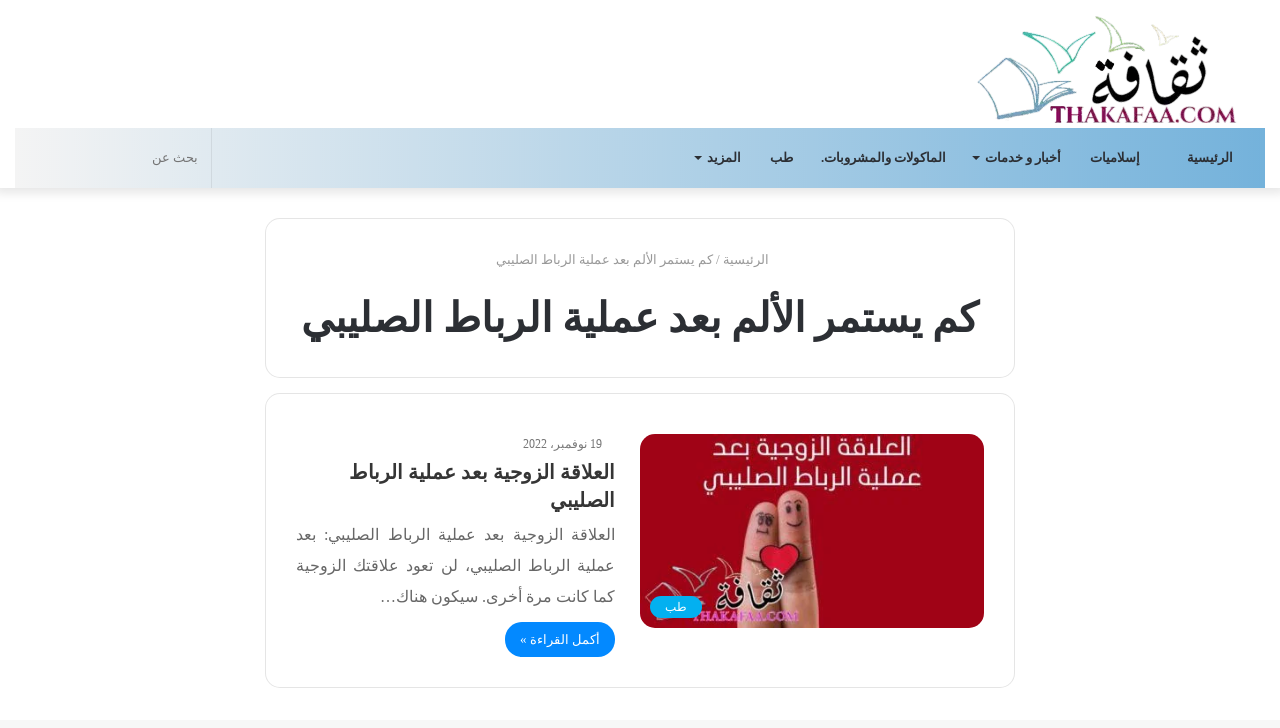

--- FILE ---
content_type: text/html; charset=UTF-8
request_url: https://thakafaa.com/tag/%D9%83%D9%85-%D9%8A%D8%B3%D8%AA%D9%85%D8%B1-%D8%A7%D9%84%D8%A3%D9%84%D9%85-%D8%A8%D8%B9%D8%AF-%D8%B9%D9%85%D9%84%D9%8A%D8%A9-%D8%A7%D9%84%D8%B1%D8%A8%D8%A7%D8%B7-%D8%A7%D9%84%D8%B5%D9%84%D9%8A%D8%A8/
body_size: 31933
content:
<!DOCTYPE html><html dir="rtl" lang="ar" class="" data-skin="light" prefix="og: https://ogp.me/ns#"><head><script data-no-optimize="1">var litespeed_docref=sessionStorage.getItem("litespeed_docref");litespeed_docref&&(Object.defineProperty(document,"referrer",{get:function(){return litespeed_docref}}),sessionStorage.removeItem("litespeed_docref"));</script> <script type="litespeed/javascript" data-src="https://pagead2.googlesyndication.com/pagead/js/adsbygoogle.js?client=ca-pub-7433042468183791"
     crossorigin="anonymous"></script> <meta charset="UTF-8" /><link rel="profile" href="http://gmpg.org/xfn/11" /><link rel="pingback" href="https://thakafaa.com/xmlrpc.php" /><meta http-equiv='x-dns-prefetch-control' content='on'><link rel='dns-prefetch' href='//cdnjs.cloudflare.com' /><link rel='dns-prefetch' href='//ajax.googleapis.com' /><link rel='dns-prefetch' href='//fonts.googleapis.com' /><link rel='dns-prefetch' href='//fonts.gstatic.com' /><link rel='dns-prefetch' href='//s.gravatar.com' /><link rel='dns-prefetch' href='//www.google-analytics.com' /><link rel='preload' as='image' href='https://thakafaa.com/wp-content/uploads/2021/03/logo-main-page-1.png' type='image/png'><link rel='preload' as='font' href='https://thakafaa.com/wp-content/themes/jannah%20By%20Ottoman%20Software%20House/assets/fonts/tielabs-fonticon/tielabs-fonticon.woff' type='font/woff' crossorigin='anonymous' /><title>كم يستمر الألم بعد عملية الرباط الصليبي - ثقافة.كوم</title><meta name="robots" content="follow, index, max-snippet:-1, max-video-preview:-1, max-image-preview:large"/><link rel="canonical" href="https://thakafaa.com/tag/%d9%83%d9%85-%d9%8a%d8%b3%d8%aa%d9%85%d8%b1-%d8%a7%d9%84%d8%a3%d9%84%d9%85-%d8%a8%d8%b9%d8%af-%d8%b9%d9%85%d9%84%d9%8a%d8%a9-%d8%a7%d9%84%d8%b1%d8%a8%d8%a7%d8%b7-%d8%a7%d9%84%d8%b5%d9%84%d9%8a%d8%a8/" /><meta property="og:locale" content="ar_AR" /><meta property="og:type" content="article" /><meta property="og:title" content="كم يستمر الألم بعد عملية الرباط الصليبي - ثقافة.كوم" /><meta property="og:url" content="https://thakafaa.com/tag/%d9%83%d9%85-%d9%8a%d8%b3%d8%aa%d9%85%d8%b1-%d8%a7%d9%84%d8%a3%d9%84%d9%85-%d8%a8%d8%b9%d8%af-%d8%b9%d9%85%d9%84%d9%8a%d8%a9-%d8%a7%d9%84%d8%b1%d8%a8%d8%a7%d8%b7-%d8%a7%d9%84%d8%b5%d9%84%d9%8a%d8%a8/" /><meta property="og:site_name" content="ثقافة.كوم" /><meta property="og:image" content="https://thakafaa.com/wp-content/uploads/2021/01/ثقافة.كوم.jpg" /><meta property="og:image:secure_url" content="https://thakafaa.com/wp-content/uploads/2021/01/ثقافة.كوم.jpg" /><meta property="og:image:width" content="600" /><meta property="og:image:height" content="305" /><meta property="og:image:alt" content="موقع ثقافة.كوم" /><meta property="og:image:type" content="image/jpeg" /><meta name="twitter:card" content="summary_large_image" /><meta name="twitter:title" content="كم يستمر الألم بعد عملية الرباط الصليبي - ثقافة.كوم" /><meta name="twitter:image" content="https://thakafaa.com/wp-content/uploads/2021/01/ثقافة.كوم.jpg" /><meta name="twitter:label1" content="مقالات" /><meta name="twitter:data1" content="1" /> <script type="application/ld+json" class="rank-math-schema">{"@context":"https://schema.org","@graph":[{"@type":"Person","@id":"https://thakafaa.com/#person","name":"\u062b\u0642\u0627\u0641\u0629.\u0643\u0648\u0645","image":{"@type":"ImageObject","@id":"https://thakafaa.com/#logo","url":"https://thakafaa.com/wp-content/uploads/2020/12/\u062d\u0631\u0648\u0641-\u0645\u0632\u062e\u0631\u0641\u0647-1.jpg","contentUrl":"https://thakafaa.com/wp-content/uploads/2020/12/\u062d\u0631\u0648\u0641-\u0645\u0632\u062e\u0631\u0641\u0647-1.jpg","caption":"\u062b\u0642\u0627\u0641\u0629.\u0643\u0648\u0645","inLanguage":"ar","width":"512","height":"512"}},{"@type":"WebSite","@id":"https://thakafaa.com/#website","url":"https://thakafaa.com","name":"\u062b\u0642\u0627\u0641\u0629.\u0643\u0648\u0645","publisher":{"@id":"https://thakafaa.com/#person"},"inLanguage":"ar"},{"@type":"BreadcrumbList","@id":"https://thakafaa.com/tag/%d9%83%d9%85-%d9%8a%d8%b3%d8%aa%d9%85%d8%b1-%d8%a7%d9%84%d8%a3%d9%84%d9%85-%d8%a8%d8%b9%d8%af-%d8%b9%d9%85%d9%84%d9%8a%d8%a9-%d8%a7%d9%84%d8%b1%d8%a8%d8%a7%d8%b7-%d8%a7%d9%84%d8%b5%d9%84%d9%8a%d8%a8/#breadcrumb","itemListElement":[{"@type":"ListItem","position":"1","item":{"@id":"https://thakafaa.com","name":"Home"}},{"@type":"ListItem","position":"2","item":{"@id":"https://thakafaa.com/tag/%d9%83%d9%85-%d9%8a%d8%b3%d8%aa%d9%85%d8%b1-%d8%a7%d9%84%d8%a3%d9%84%d9%85-%d8%a8%d8%b9%d8%af-%d8%b9%d9%85%d9%84%d9%8a%d8%a9-%d8%a7%d9%84%d8%b1%d8%a8%d8%a7%d8%b7-%d8%a7%d9%84%d8%b5%d9%84%d9%8a%d8%a8/","name":"\u0643\u0645 \u064a\u0633\u062a\u0645\u0631 \u0627\u0644\u0623\u0644\u0645 \u0628\u0639\u062f \u0639\u0645\u0644\u064a\u0629 \u0627\u0644\u0631\u0628\u0627\u0637 \u0627\u0644\u0635\u0644\u064a\u0628\u064a"}}]},{"@type":"CollectionPage","@id":"https://thakafaa.com/tag/%d9%83%d9%85-%d9%8a%d8%b3%d8%aa%d9%85%d8%b1-%d8%a7%d9%84%d8%a3%d9%84%d9%85-%d8%a8%d8%b9%d8%af-%d8%b9%d9%85%d9%84%d9%8a%d8%a9-%d8%a7%d9%84%d8%b1%d8%a8%d8%a7%d8%b7-%d8%a7%d9%84%d8%b5%d9%84%d9%8a%d8%a8/#webpage","url":"https://thakafaa.com/tag/%d9%83%d9%85-%d9%8a%d8%b3%d8%aa%d9%85%d8%b1-%d8%a7%d9%84%d8%a3%d9%84%d9%85-%d8%a8%d8%b9%d8%af-%d8%b9%d9%85%d9%84%d9%8a%d8%a9-%d8%a7%d9%84%d8%b1%d8%a8%d8%a7%d8%b7-%d8%a7%d9%84%d8%b5%d9%84%d9%8a%d8%a8/","name":"\u0643\u0645 \u064a\u0633\u062a\u0645\u0631 \u0627\u0644\u0623\u0644\u0645 \u0628\u0639\u062f \u0639\u0645\u0644\u064a\u0629 \u0627\u0644\u0631\u0628\u0627\u0637 \u0627\u0644\u0635\u0644\u064a\u0628\u064a - \u062b\u0642\u0627\u0641\u0629.\u0643\u0648\u0645","isPartOf":{"@id":"https://thakafaa.com/#website"},"inLanguage":"ar","breadcrumb":{"@id":"https://thakafaa.com/tag/%d9%83%d9%85-%d9%8a%d8%b3%d8%aa%d9%85%d8%b1-%d8%a7%d9%84%d8%a3%d9%84%d9%85-%d8%a8%d8%b9%d8%af-%d8%b9%d9%85%d9%84%d9%8a%d8%a9-%d8%a7%d9%84%d8%b1%d8%a8%d8%a7%d8%b7-%d8%a7%d9%84%d8%b5%d9%84%d9%8a%d8%a8/#breadcrumb"}}]}</script> <link rel='dns-prefetch' href='//fonts.googleapis.com' /><link rel="alternate" type="application/rss+xml" title="ثقافة.كوم &laquo; الخلاصة" href="https://thakafaa.com/feed/" /><link rel="alternate" type="application/rss+xml" title="ثقافة.كوم &laquo; خلاصة التعليقات" href="https://thakafaa.com/comments/feed/" /><link rel="alternate" type="application/rss+xml" title="ثقافة.كوم &laquo; كم يستمر الألم بعد عملية الرباط الصليبي خلاصة الوسوم" href="https://thakafaa.com/tag/%d9%83%d9%85-%d9%8a%d8%b3%d8%aa%d9%85%d8%b1-%d8%a7%d9%84%d8%a3%d9%84%d9%85-%d8%a8%d8%b9%d8%af-%d8%b9%d9%85%d9%84%d9%8a%d8%a9-%d8%a7%d9%84%d8%b1%d8%a8%d8%a7%d8%b7-%d8%a7%d9%84%d8%b5%d9%84%d9%8a%d8%a8/feed/" /><style id='wp-img-auto-sizes-contain-inline-css' type='text/css'>img:is([sizes=auto i],[sizes^="auto," i]){contain-intrinsic-size:3000px 1500px}
/*# sourceURL=wp-img-auto-sizes-contain-inline-css */</style><style id="litespeed-ccss">:root{--wp--preset--aspect-ratio--square:1;--wp--preset--aspect-ratio--4-3:4/3;--wp--preset--aspect-ratio--3-4:3/4;--wp--preset--aspect-ratio--3-2:3/2;--wp--preset--aspect-ratio--2-3:2/3;--wp--preset--aspect-ratio--16-9:16/9;--wp--preset--aspect-ratio--9-16:9/16;--wp--preset--color--black:#000000;--wp--preset--color--cyan-bluish-gray:#abb8c3;--wp--preset--color--white:#ffffff;--wp--preset--color--pale-pink:#f78da7;--wp--preset--color--vivid-red:#cf2e2e;--wp--preset--color--luminous-vivid-orange:#ff6900;--wp--preset--color--luminous-vivid-amber:#fcb900;--wp--preset--color--light-green-cyan:#7bdcb5;--wp--preset--color--vivid-green-cyan:#00d084;--wp--preset--color--pale-cyan-blue:#8ed1fc;--wp--preset--color--vivid-cyan-blue:#0693e3;--wp--preset--color--vivid-purple:#9b51e0;--wp--preset--gradient--vivid-cyan-blue-to-vivid-purple:linear-gradient(135deg,rgba(6,147,227,1) 0%,rgb(155,81,224) 100%);--wp--preset--gradient--light-green-cyan-to-vivid-green-cyan:linear-gradient(135deg,rgb(122,220,180) 0%,rgb(0,208,130) 100%);--wp--preset--gradient--luminous-vivid-amber-to-luminous-vivid-orange:linear-gradient(135deg,rgba(252,185,0,1) 0%,rgba(255,105,0,1) 100%);--wp--preset--gradient--luminous-vivid-orange-to-vivid-red:linear-gradient(135deg,rgba(255,105,0,1) 0%,rgb(207,46,46) 100%);--wp--preset--gradient--very-light-gray-to-cyan-bluish-gray:linear-gradient(135deg,rgb(238,238,238) 0%,rgb(169,184,195) 100%);--wp--preset--gradient--cool-to-warm-spectrum:linear-gradient(135deg,rgb(74,234,220) 0%,rgb(151,120,209) 20%,rgb(207,42,186) 40%,rgb(238,44,130) 60%,rgb(251,105,98) 80%,rgb(254,248,76) 100%);--wp--preset--gradient--blush-light-purple:linear-gradient(135deg,rgb(255,206,236) 0%,rgb(152,150,240) 100%);--wp--preset--gradient--blush-bordeaux:linear-gradient(135deg,rgb(254,205,165) 0%,rgb(254,45,45) 50%,rgb(107,0,62) 100%);--wp--preset--gradient--luminous-dusk:linear-gradient(135deg,rgb(255,203,112) 0%,rgb(199,81,192) 50%,rgb(65,88,208) 100%);--wp--preset--gradient--pale-ocean:linear-gradient(135deg,rgb(255,245,203) 0%,rgb(182,227,212) 50%,rgb(51,167,181) 100%);--wp--preset--gradient--electric-grass:linear-gradient(135deg,rgb(202,248,128) 0%,rgb(113,206,126) 100%);--wp--preset--gradient--midnight:linear-gradient(135deg,rgb(2,3,129) 0%,rgb(40,116,252) 100%);--wp--preset--font-size--small:13px;--wp--preset--font-size--medium:20px;--wp--preset--font-size--large:36px;--wp--preset--font-size--x-large:42px;--wp--preset--spacing--20:0.44rem;--wp--preset--spacing--30:0.67rem;--wp--preset--spacing--40:1rem;--wp--preset--spacing--50:1.5rem;--wp--preset--spacing--60:2.25rem;--wp--preset--spacing--70:3.38rem;--wp--preset--spacing--80:5.06rem;--wp--preset--shadow--natural:6px 6px 9px rgba(0, 0, 0, 0.2);--wp--preset--shadow--deep:12px 12px 50px rgba(0, 0, 0, 0.4);--wp--preset--shadow--sharp:6px 6px 0px rgba(0, 0, 0, 0.2);--wp--preset--shadow--outlined:6px 6px 0px -3px rgba(255, 255, 255, 1), 6px 6px rgba(0, 0, 0, 1);--wp--preset--shadow--crisp:6px 6px 0px rgba(0, 0, 0, 1)}html{-ms-touch-action:manipulation;touch-action:manipulation;-webkit-text-size-adjust:100%;-ms-text-size-adjust:100%}aside,footer,header,nav{display:block}a{background-color:#fff0}img{border-style:none}button,input{font:inherit}button,input{overflow:visible}button,input{margin:0}button{text-transform:none}button,[type="submit"]{-webkit-appearance:button}button::-moz-focus-inner,input::-moz-focus-inner{border:0;padding:0}button:-moz-focusring,input:-moz-focusring{outline:1px dotted ButtonText}[type="search"]{-webkit-appearance:textfield}[type="search"]::-webkit-search-cancel-button,[type="search"]::-webkit-search-decoration{-webkit-appearance:none}*{padding:0;margin:0;list-style:none;border:0;outline:none;box-sizing:border-box}*:before,*:after{box-sizing:border-box}body{background:#F7F7F7;color:#2c2f34;font-family:-apple-system,BlinkMacSystemFont,"Segoe UI",Roboto,Oxygen,Oxygen-Sans,Ubuntu,Cantarell,"Helvetica Neue","Open Sans",Arial,sans-serif;font-size:13px;line-height:21px}h1,h2{line-height:1.4;font-weight:600}h1{font-size:41px;font-weight:700}h2{font-size:27px}a{color:#333;text-decoration:none}img{max-width:100%;height:auto}p{line-height:21px}.screen-reader-text{clip:rect(1px,1px,1px,1px);position:absolute!important;height:1px;width:1px;overflow:hidden}.stream-item{text-align:center;position:relative;z-index:2;margin:20px 0;padding:0}@media (max-width:768px){.stream-item .adsbygoogle{min-height:300px}}.header-layout-3.no-stream-item .logo-container{width:100%;float:none}.tie-icon:before,[class^="tie-icon-"]{font-family:'tiefonticon'!important;speak:never;font-style:normal;font-weight:400;font-variant:normal;text-transform:none;line-height:1;-webkit-font-smoothing:antialiased;-moz-osx-font-smoothing:grayscale;display:inline-block}body.tie-no-js a.remove,body.tie-no-js .menu-sub-content{display:none!important}body.tie-no-js .fas,body.tie-no-js .tie-icon:before,body.tie-no-js [class^="tie-icon-"]{visibility:hidden!important}body.tie-no-js [class^="tie-icon-"]:before{content:"\f105"}.tie-popup,#autocomplete-suggestions{display:none}.container{margin-right:auto;margin-left:auto;padding-left:15px;padding-right:15px}.container:after{content:"";display:table;clear:both}@media (min-width:768px){.container{width:100%}}@media (min-width:1200px){.container{max-width:1200px}}.tie-row{margin-left:-15px;margin-right:-15px}.tie-row:after{content:"";display:table;clear:both}.tie-col-md-4,.tie-col-md-8,.tie-col-xs-12,.tie-col-md-12{position:relative;min-height:1px;padding-left:15px;padding-right:15px}.tie-col-xs-12{float:left}.tie-col-xs-12{width:100%}@media (min-width:992px){.tie-col-md-4,.tie-col-md-8,.tie-col-md-12{float:left}.tie-col-md-4{width:33.33333%}.tie-col-md-8{width:66.66667%}.tie-col-md-12{width:100%}}.tie-alignleft{float:left}.clearfix:before,.clearfix:after{content:"20";display:block;height:0;overflow:hidden}.clearfix:after{clear:both}.tie-container,#tie-wrapper{height:100%;min-height:650px}.tie-container{position:relative;overflow:hidden}#tie-wrapper{background:#fff;position:relative;z-index:108;height:100%;margin:0 auto}.container-wrapper{background:#fff;border:1px solid rgb(0 0 0 / .1);border-radius:2px;padding:30px}#content{margin-top:30px}@media (max-width:991px){#content{margin-top:15px}}.site-content{-ms-word-wrap:break-word;word-wrap:break-word}.theme-header{background:#fff;position:relative;z-index:999}.theme-header:after{content:"";display:table;clear:both}.theme-header.has-shadow{box-shadow:0 0 10px 5px rgb(0 0 0 / .1)}.is-stretch-header .container{max-width:100%}.logo-row{position:relative}#logo{margin-top:40px;margin-bottom:40px;display:block;float:left}#logo img{vertical-align:middle}#logo a{display:inline-block}@media (max-width:991px){#theme-header.has-normal-width-logo #logo{margin:14px 0!important;text-align:left;line-height:1}#theme-header.has-normal-width-logo #logo img{width:auto;height:auto;max-width:190px}}@media (max-width:479px){#theme-header.has-normal-width-logo #logo img{max-width:160px;max-height:60px!important}}@media (max-width:991px){#theme-header.mobile-header-centered #logo{float:none;text-align:center}}.components{float:right}.components>li{position:relative;float:right;list-style:none}.components>li>a{display:block;position:relative;width:30px;text-align:center;line-height:inherit;font-size:16px}.components .search-bar{width:auto;border:solid rgb(0 0 0 / .1);border-width:0 1px;margin-left:10px}.components #search{position:relative;background:#fff0}.components #search-input{border:0;margin-bottom:0;line-height:inherit;width:100%;background:#fff0;padding:0 25px 0 10px;border-radius:0;box-sizing:border-box;font-size:inherit}.components #search-submit{position:absolute;right:0;top:0;width:40px;line-height:inherit;color:#777;background:#fff0;font-size:15px;padding:0}@media (max-width:991px){.logo-container{border-width:0;display:-webkit-flex;display:-ms-flexbox;display:flex;-webkit-flex-flow:row nowrap;-ms-flex-flow:row nowrap;flex-flow:row nowrap;-webkit-align-items:center;-ms-flex-align:center;align-items:center;-webkit-justify-content:space-between;-ms-flex-pack:justify;justify-content:space-between}}.mobile-header-components{display:none;z-index:10;height:30px;line-height:30px;-webkit-flex-wrap:nowrap;-ms-flex-wrap:nowrap;flex-wrap:nowrap;-webkit-flex:1 1 0%;-ms-flex:1 1 0%;flex:1 1 0%}.mobile-header-components .components{float:none;display:-webkit-flex!important;display:-ms-flexbox!important;display:flex!important;-webkit-justify-content:stretch;-ms-flex-pack:stretch;justify-content:stretch}.mobile-header-components .components li.custom-menu-link{display:inline-block;float:none}.mobile-header-components .components li.custom-menu-link>a{width:20px;padding-bottom:15px}.mobile-header-components [class^="tie-icon-"]{font-size:18px;width:20px;height:20px;vertical-align:middle}.mobile-header-components .tie-mobile-menu-icon{font-size:20px}.mobile-header-components .nav-icon{display:inline-block;width:20px;height:2px;background-color:#2c2f34;position:relative;top:-4px}.mobile-header-components .nav-icon:before,.mobile-header-components .nav-icon:after{position:absolute;right:0;background-color:#2c2f34;content:'';display:block;width:100%;height:100%;-webkit-transform:translateZ(0);transform:translateZ(0);-webkit-backface-visibility:hidden;backface-visibility:hidden}.mobile-header-components .nav-icon:before{-webkit-transform:translateY(-7px);-ms-transform:translateY(-7px);transform:translateY(-7px)}.mobile-header-components .nav-icon:after{-webkit-transform:translateY(7px);-ms-transform:translateY(7px);transform:translateY(7px)}#mobile-header-components-area_1 .components li.custom-menu-link>a{margin-right:15px}#mobile-header-components-area_2 .components{-webkit-flex-direction:row-reverse;-ms-flex-direction:row-reverse;flex-direction:row-reverse}#mobile-header-components-area_2 .components li.custom-menu-link>a{margin-left:15px}@media (max-width:991px){.logo-container:before,.logo-container:after{height:1px}#tie-body #mobile-container,.mobile-header-components{display:block}}@media (max-width:991px){.theme-header .components{display:none}}.main-nav-wrapper{position:relative;z-index:4}.main-nav{position:relative;border:1px solid rgb(0 0 0 / .1);border-width:1px 0}.main-menu-wrapper{border:0 solid rgb(0 0 0 / .1);position:relative}@media (min-width:992px){.header-menu{float:left}.header-menu .menu li{display:block;float:left}.header-menu .menu a{display:block;position:relative}.header-menu .menu .sub-menu a{padding:8px 10px}.header-menu .menu ul{box-shadow:0 2px 5px rgb(0 0 0 / .1)}.header-menu .menu ul li{position:relative}.header-menu .menu ul a{border-width:0 0 1px}.header-menu .menu ul ul{top:0;left:100%}#main-nav{z-index:9;line-height:60px}.main-menu .menu>li>a{padding:0 14px;font-size:13px;font-weight:600}.main-menu .menu>li>.menu-sub-content{border-top:2px solid #08f}.main-menu .menu ul{line-height:20px;z-index:1}.main-menu .menu-sub-content{display:none;padding:15px;width:230px;position:absolute;box-shadow:0 2px 2px rgb(0 0 0 / .15)}.main-menu .menu-sub-content a{width:200px}.main-menu .menu-sub-content .menu-item-has-children>a:before{right:5px}.main-nav-light .main-nav{background-color:#fff;color:#2c2f34}.main-nav-light .main-nav .menu-sub-content{background:#fff}.main-nav-light .main-nav .menu a{color:#2c2f34}}@media (min-width:992px){.menu-item-has-children>a:before{content:'';position:absolute;right:12px;margin-top:2px;top:50%;bottom:auto;-webkit-transform:translateY(-50%);-ms-transform:translateY(-50%);transform:translateY(-50%);width:0;height:0;border:4px solid #fff0;border-top:4px solid #fff}.menu-item-has-children .menu-item-has-children>a:before{border:4px solid #fff0;border-left-color:#fff}.menu>.menu-item-has-children:not(.is-icon-only)>a{padding-right:25px}.main-nav-light .main-nav .menu-item-has-children>a:before{border-top-color:#2c2f34}.main-nav-light .main-nav .menu-item-has-children .menu-item-has-children>a:before{border-top-color:#fff0;border-left-color:#2c2f34}}@media (min-width:992px){.main-nav-boxed .main-nav{border-width:0}.main-nav-boxed .main-menu-wrapper{float:left;width:100%}.main-nav-boxed .main-menu-wrapper .search-bar{border-right-width:0}.main-nav-boxed.main-nav-light .main-menu-wrapper{border-width:1px;background-color:#fff}}.main-nav-boxed .main-nav:not(.fixed-nav){background:transparent!important}@media only screen and (min-width:992px) and (max-width:1100px){.main-nav .menu>li:not(.is-icon-only)>a{padding-left:7px;padding-right:7px}.main-nav .menu>li:not(.is-icon-only)>a:before{display:none}}@media (max-width:991px){#sticky-logo{display:none}}@media (min-width:992px){#sticky-logo{overflow:hidden;float:left;vertical-align:middle}#sticky-logo a{line-height:1;display:inline-block}#sticky-logo img{position:relative;vertical-align:middle;padding:8px 10px;top:-1px;max-height:50px}.theme-header #sticky-logo img{opacity:0;visibility:hidden;width:0!important;-webkit-transform:translateY(75%);-ms-transform:translateY(75%);transform:translateY(75%)}.theme-header:not(.header-layout-1) #main-nav:not(.fixed-nav) #sticky-logo img{margin-left:-20px}}@media (max-width:991px){#tie-wrapper header#theme-header{box-shadow:none;background:transparent!important}.logo-container{border-width:0;box-shadow:0 3px 7px 0 rgb(0 0 0 / .1)}.logo-container{background-color:#fff}.header-layout-3 .main-nav-wrapper{display:none}.main-menu-wrapper .tie-alignleft{width:100%}}@media (min-width:992px){.theme-header .logo-row>div{height:auto!important}}@media (max-width:767px){.magazine1:not(.has-builder):not(.error404) .main-content{padding-left:0;padding-right:0}}input{border:1px solid rgb(0 0 0 / .1);color:#2c2f34;font-size:13px;outline:none;padding:5px;line-height:23px;border-radius:2px;max-width:100%;background-color:#fff0}input:not([type="checkbox"]):not([type="radio"]){-webkit-appearance:none;-moz-appearance:none;appearance:none;outline:none}@media (max-width:767px){input:not([type="submit"]){font-size:16px!important}}.button,[type="submit"]{width:auto;position:relative;background-color:#08f;color:#fff;padding:7px 15px;margin:0;font-weight:400;font-size:13px;display:inline-block;text-align:center;line-height:21px;border:none;text-decoration:none;vertical-align:middle;border-radius:2px;-webkit-appearance:none;-moz-appearance:none;appearance:none}.more-link{margin-top:10px;white-space:nowrap;word-wrap:normal}.background-overlay{background-attachment:fixed}.one-column-no-sidebar .main-content{margin-right:auto;margin-left:auto;float:none}@media (min-width:992px){.one-column-no-sidebar .main-content{max-width:780px;width:100%}}.post-thumb{position:relative;height:100%;display:block;-webkit-backface-visibility:hidden;backface-visibility:hidden;-webkit-transform:rotate(0);-ms-transform:rotate(0);transform:rotate(0)}.post-thumb img{width:100%;display:block}.post-thumb .post-cat-wrap{position:absolute;bottom:10px;margin:0;right:10px}.post-meta{margin:10px 0 8px;font-size:12px;overflow:hidden}.post-meta{color:#767676}.post-meta .meta-item{margin-right:8px;display:inline-block}.post-meta .meta-item.tie-icon:before{padding-right:3px}.post-meta .meta-item.date:before{content:"\f017"}@media (max-width:767px){.main-content .post-meta>span{float:left}}.post-cat-wrap{position:relative;z-index:3;margin-bottom:5px;font-weight:400;font-family:inherit!important;line-height:0;display:block}.post-cat{display:inline-block;background:#08f;color:#fff;padding:0 6px;font-size:12px;line-height:1.85em;margin-right:4px;position:relative;white-space:nowrap;word-wrap:normal;letter-spacing:0;border-radius:2px}.post-cat:first-child:last-child{margin:0}#breadcrumb{margin:50px 0 0}#breadcrumb,#breadcrumb a:not(:hover){color:#999}#breadcrumb .delimiter{margin:0 3px;font-style:normal}.entry-header-outer #breadcrumb{margin:0 0 20px;padding:0}#is-scroller-outer{visibility:hidden;width:100px;height:0;overflow:scroll}#is-scroller{width:100%}@media (max-width:767px){.container-wrapper{padding:20px 15px}}#mobile-container{display:none;padding:10px 30px 30px}#mobile-menu{margin-bottom:20px;position:relative;padding-top:15px}#mobile-menu .menu>li{border-bottom:1px solid rgb(0 0 0 / .05)}.dark-skin #mobile-menu .menu>li{border-color:rgb(255 255 255 / .05)}#mobile-menu .menu>li li{padding-left:15px}#mobile-menu li{display:block;position:relative}#mobile-menu li a{display:block;padding:15px 50px 15px 0;font-size:16px;line-height:22px;font-weight:600}.dark-skin #mobile-menu li a{color:#fff}#mobile-menu li a>.tie-menu-icon{margin-right:3px;width:25px;text-align:center}#mobile-menu li.menu-item-has-children>a:before{display:none}#mobile-menu li ul,#mobile-menu li .menu-sub-content{opacity:1!important;background-image:none!important;padding:0!important;min-height:unset!important}#mobile-menu li ul{padding-left:15px;display:none}#mobile-menu li ul a{font-weight:400;font-size:14px;padding-top:10px;padding-bottom:10px}#mobile-social-icons{margin-bottom:15px}#mobile-social-icons ul{text-align:center;overflow:hidden}#mobile-search .search-form{overflow:hidden}#mobile-search .search-form:after{position:absolute;content:"\f002";font-family:'tiefonticon';top:4px;right:10px;line-height:30px;width:30px;font-size:16px;border-radius:50%;text-align:center;color:#fff}#mobile-search .search-field{background-color:rgb(0 0 0 / .05);border-color:rgb(255 255 255 / .1);color:#fff;width:100%;border-radius:50px;padding:7px 45px 7px 20px}#mobile-search .search-submit{background:#fff0;font-size:0;width:35px;height:38px;position:absolute;top:0;right:5px;z-index:1}#mobile-search input::-webkit-input-placeholder{color:rgb(255 255 255 / .6)}#mobile-search input::-moz-placeholder{color:rgb(255 255 255 / .6)}#mobile-search input:-moz-placeholder{color:rgb(255 255 255 / .6)}#mobile-search input:-ms-input-placeholder{color:rgb(255 255 255 / .6)}.block-head-4 .mag-box>.container-wrapper{opacity:.99}.mag-box-container{position:relative}.mag-box .posts-items li:nth-child(1){margin-top:0}.mag-box{margin-bottom:30px;clear:both}@media (max-width:991px){.mag-box{margin-bottom:15px}}.mag-box .posts-items{clear:both;margin:0 -2%}.mag-box .posts-items li{float:left;width:50%;margin-top:24px;padding:0 2%}@media (max-width:670px){.mag-box .posts-items li{width:100%}}.mag-box .post-title{font-size:20px;line-height:1.4}.mag-box .post-meta{margin:0 0 3px}.mag-box .post-excerpt{margin-top:5px;color:#666;word-break:break-word}.wide-post-box .posts-items{margin:0}.wide-post-box .posts-items li{width:100%;padding:0;display:-webkit-flex!important;display:-ms-flexbox!important;display:flex!important}.wide-post-box .posts-items li .post-title{font-size:20px}.wide-post-box .posts-items li .post-thumb{margin-right:25px;float:none;-webkit-flex:0 0 50%;-ms-flex:0 0 50%;flex:0 0 50%;width:50%;max-width:420px}@media (max-width:767px){.wide-post-box .posts-items li .post-thumb{-webkit-flex:1 0 40%;-ms-flex:1 0 40%;flex:1 0 40%;width:40%;max-width:40%;margin-right:3.55%}}.wide-post-box .posts-items li .post-details{-webkit-flex:1 1 auto;-ms-flex:1 1 auto;flex:1 1 auto;padding:0!important}@media (max-width:580px){.wide-post-box .posts-items li{-webkit-flex-direction:column;-ms-flex-direction:column;flex-direction:column}.wide-post-box .posts-items li .post-thumb{width:100%;-webkit-flex:1 0 100%;-ms-flex:1 0 100%;flex:1 0 100%;max-width:100%;margin:0 0 10px 0}.wide-post-box .posts-items li .post-meta{width:100%}}.archive:not(.bbpress) .entry-header-outer{border-radius:2px;border-bottom-right-radius:0;border-bottom-left-radius:0}.archive:not(.bbpress) .entry-header-outer #breadcrumb{margin-bottom:20px;padding:0}.archive:not(.bbpress) .main-content>div:last-child{margin-bottom:0}.archive:not(.bbpress) .mag-box .container-wrapper{border-top-width:0;border-radius:2px;border-top-left-radius:0;border-top-right-radius:0}.archive:not(.bbpress) .mag-box{margin-bottom:0}.one-column-no-sidebar .entry-header-outer{text-align:center}.archive .wide-post-box .container-wrapper{padding-top:40px}#tie-wrapper:after{position:absolute;z-index:1000;top:-10%;left:-50%;width:0;height:0;background:rgb(0 0 0 / .2);content:'';opacity:0}.side-aside{position:fixed;top:0;z-index:111;visibility:hidden;width:350px;max-width:100%;height:100%;background:#161619;background-repeat:no-repeat;background-position:center top;background-size:cover;overflow-y:auto}@media (min-width:992px){.side-aside{right:0;-webkit-transform:translate(350px,0);-ms-transform:translate(350px,0);transform:translate(350px,0)}.side-aside:not(.slide-sidebar-desktop){display:none}}@media (max-width:991px){.side-aside.appear-from-left{left:0;-webkit-transform:translate(-100%,0);-ms-transform:translate(-100%,0);transform:translate(-100%,0)}.side-aside.is-fullwidth{width:100%}}.is-desktop .side-aside .has-custom-scroll{padding:50px 0 0}.side-aside:after{position:absolute;top:0;left:0;width:100%;height:100%;background:rgb(0 0 0 / .2);content:'';opacity:1}.site-footer{margin-top:50px;padding:0}@media (max-width:991px){.site-footer{margin-top:30px}}.site-info{background:#161619;padding:20px 0;line-height:32px;text-align:center}.copyright-text{font-size:13px}.footer-menu{text-align:center}.footer-menu li{display:inline-block;margin:0 5px}.site-info .social-icons{text-align:center}@media (min-width:768px){.site-info-layout-2 .copyright-text-first{float:left}.site-info-layout-2 ul.social-icons,.site-info-layout-2 .footer-menu{float:right;margin:0;margin-left:10px}}.dark-skin{background-color:#1f2024;color:#fff}.dark-skin input:not([type="submit"]){color:#ccc}.dark-skin a:not(:hover){color:#fff}.dark-skin input:not([type=submit]){border-color:rgb(255 255 255 / .1)}form.search-form{overflow:auto;position:relative;width:100%;margin-top:10px}.search-field{float:left;width:73%;padding:8px 15px}.search-submit[type="submit"]{float:right;padding:10px 5px;margin-left:2%;width:25%}.social-icons-widget ul{margin:0 -3px}a.remove{position:absolute;top:0;right:0;display:block;speak:never;-webkit-font-smoothing:antialiased;-moz-osx-font-smoothing:grayscale;width:20px;height:20px;display:block;line-height:20px;text-align:center;font-size:15px}a.remove:before{content:"\e117";font-family:'tiefonticon';color:#e74c3c}a.remove.big-btn{width:25px;height:25px;line-height:25px;font-size:22px}a.remove.light-btn:not(:hover):before{color:#fff}.side-aside a.remove{z-index:1;top:15px;left:50%;right:auto;-webkit-transform:translateX(-50%);-ms-transform:translateX(-50%);transform:translateX(-50%)}.tie-popup a.remove{-webkit-transform:scale(.2);-ms-transform:scale(.2);transform:scale(.2);opacity:0;top:15px;right:15px;z-index:1}.side-aside,.has-custom-scroll{overflow-x:hidden;scrollbar-width:thin}.side-aside::-webkit-scrollbar,.has-custom-scroll::-webkit-scrollbar{width:5px}.side-aside::-webkit-scrollbar-track,.has-custom-scroll::-webkit-scrollbar-track{background:#fff0}.side-aside::-webkit-scrollbar-thumb,.has-custom-scroll::-webkit-scrollbar-thumb{border-radius:20px;background:rgb(0 0 0 / .2)}.dark-skin .has-custom-scroll::-webkit-scrollbar-thumb{background:#000}.tie-popup{position:fixed;z-index:99999;left:0;top:0;height:100%;width:100%;background-color:rgb(0 0 0 / .9);display:none;-webkit-perspective:600px;perspective:600px}.pop-up-live-search{will-change:transform,opacity;-webkit-transform:scale(.7);-ms-transform:scale(.7);transform:scale(.7);opacity:0}.tie-popup-search-wrap::-webkit-input-placeholder{color:#fff}.tie-popup-search-wrap::-moz-placeholder{color:#fff}.tie-popup-search-wrap:-moz-placeholder{color:#fff}.tie-popup-search-wrap:-ms-input-placeholder{color:#fff}.tie-popup-search-wrap form{position:relative;height:80px;margin-bottom:20px}.popup-search-wrap-inner{position:relative;padding:80px 15px 0;margin:0 auto;max-width:800px}input.tie-popup-search-input{width:100%;height:80px;line-height:80px;background:rgb(0 0 0 / .7)!important;font-weight:500;font-size:22px;border:0;padding-right:80px;padding-left:30px;color:#fff}button.tie-popup-search-submit{font-size:28px;color:#666;position:absolute;right:10px;top:20px;background:transparent!important}#tie-popup-search-mobile .popup-search-wrap-inner{padding-top:50px}#tie-popup-search-mobile input.tie-popup-search-input{height:50px;line-height:1;padding-left:20px;padding-right:50px}#tie-popup-search-mobile button.tie-popup-search-submit{font-size:16px;top:9px;right:0}#autocomplete-suggestions{overflow:auto;padding:20px;color:#eee;position:absolute;display:none;width:370px;z-index:9999}.tie-icon-search:before{content:"\f002"}.tie-icon-search:before{content:"\f002"}.tie-icon-home:before{content:"\f015"}.fas{-moz-osx-font-smoothing:grayscale;-webkit-font-smoothing:antialiased;display:inline-block;font-style:normal;font-variant:normal;text-rendering:auto;line-height:1}.fa-home:before{content:"\f015"}.fa-mosque:before{content:"\f678"}.fas{font-family:'Font Awesome 5 Free';font-weight:900}body{font-family:Droid Arabic Kufi}h1,h2{font-family:Droid Arabic Kufi}#main-nav .main-menu-wrapper{background:#f4f4f4;background:-webkit-linear-gradient(90deg,#74b2db,#f4f4f4);background:-moz-linear-gradient(90deg,#74b2db,#f4f4f4);background:-o-linear-gradient(90deg,#74b2db,#f4f4f4);background:linear-gradient(90deg,#f4f4f4,#74b2db)}#main-nav .main-menu-wrapper,#main-nav .menu-sub-content{background-color:#b4d3e8}#main-nav{border-width:0}#theme-header #main-nav:not(.fixed-nav){bottom:0}#main-nav *{border-color:rgb(0 0 0 / .07)}.main-nav-boxed #main-nav .main-menu-wrapper{border-width:0}.tie-cat-40{background-color:#00bdf7!important;color:#FFFFFF!important}.tie-cat-40:after{border-top-color:#00bdf7!important}@media (min-width:1200px){.container{width:auto}}@media (min-width:992px){.container{max-width:98%}}@media (max-width:991px){#theme-header.has-normal-width-logo #logo img{width:150px!important;max-width:100%!important;height:auto!important;max-height:200px!important}}body .more-link,body .button,body [type='submit'],body input:not([type='checkbox']):not([type='radio']),body .post-cat,body .more-link{border-radius:35px}body .post-cat,body .more-link{padding-right:15px;padding-left:15px}body input{border-radius:5px}body .post-thumb img,body .container-wrapper,.magazine1.archive:not(.bbpress) .entry-header-outer,.magazine1.archive:not(.bbpress) .mag-box .container-wrapper,body.magazine1 .entry-header-outer+.mag-box{border-radius:15px}.magazine1.archive:not(.bbpress) .mag-box .container-wrapper{margin-top:15px;border-top-width:1px}body .main-menu .menu-sub-content{border-bottom-left-radius:10px;border-bottom-right-radius:10px}p{font-size:16px;font-weight:450;line-height:1.95;text-align:justify}.site-info{background:repeating-linear-gradient(34deg,black,transparent 100px);padding:5px 0}@media screen{html{direction:rtl}.tie-col-xs-12{float:right}@media (min-width:992px){.tie-col-md-12,.tie-col-md-4,.tie-col-md-8{float:right}}.tie-alignleft{float:right}.post-cat{margin-right:0;margin-left:4px}.search-field{float:right}.search-submit[type="submit"]{float:left;margin-right:2%;margin-left:0}.post-meta .meta-item{margin-left:8px;margin-right:0}.mag-box .post-meta .meta-item{white-space:nowrap}.post-meta .tie-icon:before{padding-left:3px;padding-right:0!important}@media (max-width:767px){.main-content .post-meta>span{float:right}}.tie-popup-search-wrap input[type="text"]{padding-right:20px;padding-left:80px}button.tie-popup-search-submit{left:25px;right:auto}a.remove{left:0;right:auto}.tie-popup a.remove{left:15px;right:auto}#tie-popup-search-mobile button.tie-popup-search-submit{right:auto;left:0}#tie-popup-search-mobile input.tie-popup-search-input{padding-right:20px;padding-left:50px}#logo{float:right}@media (min-width:992px){.menu-item-has-children>a:before{left:12px;right:auto}.menu-item-has-children .menu-item-has-children>a:before{border-right-color:#fff;border-left-color:#fff0}.main-menu .menu-sub-content .menu-item-has-children>a:before{left:5px;right:auto}#theme-header .menu>li.menu-item-has-children:not(.is-icon-only)>a{padding-left:25px;padding-right:15px}.main-nav-light .main-nav .menu-item-has-children .menu-item-has-children>a:before{border-right-color:#2c2f34;border-left-color:transparent!important}.main-menu,.header-menu .menu li,#sticky-logo{float:right}.header-menu .menu ul ul{right:100%;left:auto}.components,.components>li{float:left}.components .search-bar{margin-right:10px;margin-left:0}.components #search-input{padding:0 13px 0 35px}.components #search-submit{left:0;right:auto}.main-nav-boxed .main-nav-wrapper .search-bar{border-left-width:0;border-right-width:1px}}@media (max-width:991px){#theme-header.has-normal-width-logo #logo{text-align:right}.mobile-header-components{left:15px;right:auto}#mobile-menu .menu>li li{padding-left:0;padding-right:15px}#mobile-menu li a{padding:15px 0 15px 50px}}#mobile-header-components-area_1 .components{-webkit-flex-direction:row-reverse;-ms-flex-direction:row-reverse;flex-direction:row-reverse}#mobile-header-components-area_2 .components{-webkit-flex-direction:row;-ms-flex-direction:row;flex-direction:row}#mobile-search .search-form:after{left:10px;right:auto}#mobile-search .search-field{padding-left:45px;padding-right:20px}#mobile-search .search-submit{right:auto;left:5px}@media (max-width:991px){.logo-container{-webkit-flex-direction:row-reverse;-ms-flex-direction:row-reverse;flex-direction:row-reverse}}.mag-box .posts-items li{float:right}.post-thumb .post-cat-wrap{left:10px;right:auto}.wide-post-box .posts-items li .post-thumb{margin-left:25px;margin-right:0}@media (min-width:768px){.site-info-layout-2 .copyright-text-first{float:right}.site-info-layout-2 ul.social-icons,.site-info-layout-2 .footer-menu{float:left;margin-right:10px;margin-left:0}}}</style><link rel="preload" data-asynced="1" data-optimized="2" as="style" onload="this.onload=null;this.rel='stylesheet'" href="https://thakafaa.com/wp-content/litespeed/css/c36a54231034d43c59838cffd223ae0e.css?ver=b9df7" /><script type="litespeed/javascript">!function(a){"use strict";var b=function(b,c,d){function e(a){return h.body?a():void setTimeout(function(){e(a)})}function f(){i.addEventListener&&i.removeEventListener("load",f),i.media=d||"all"}var g,h=a.document,i=h.createElement("link");if(c)g=c;else{var j=(h.body||h.getElementsByTagName("head")[0]).childNodes;g=j[j.length-1]}var k=h.styleSheets;i.rel="stylesheet",i.href=b,i.media="only x",e(function(){g.parentNode.insertBefore(i,c?g:g.nextSibling)});var l=function(a){for(var b=i.href,c=k.length;c--;)if(k[c].href===b)return a();setTimeout(function(){l(a)})};return i.addEventListener&&i.addEventListener("load",f),i.onloadcssdefined=l,l(f),i};"undefined"!=typeof exports?exports.loadCSS=b:a.loadCSS=b}("undefined"!=typeof global?global:this);!function(a){if(a.loadCSS){var b=loadCSS.relpreload={};if(b.support=function(){try{return a.document.createElement("link").relList.supports("preload")}catch(b){return!1}},b.poly=function(){for(var b=a.document.getElementsByTagName("link"),c=0;c<b.length;c++){var d=b[c];"preload"===d.rel&&"style"===d.getAttribute("as")&&(a.loadCSS(d.href,d,d.getAttribute("media")),d.rel=null)}},!b.support()){b.poly();var c=a.setInterval(b.poly,300);a.addEventListener&&a.addEventListener("load",function(){b.poly(),a.clearInterval(c)}),a.attachEvent&&a.attachEvent("onload",function(){a.clearInterval(c)})}}}(this);</script> <style id='wp-emoji-styles-inline-css' type='text/css'>img.wp-smiley, img.emoji {
		display: inline !important;
		border: none !important;
		box-shadow: none !important;
		height: 1em !important;
		width: 1em !important;
		margin: 0 0.07em !important;
		vertical-align: -0.1em !important;
		background: none !important;
		padding: 0 !important;
	}
/*# sourceURL=wp-emoji-styles-inline-css */</style><style id='classic-theme-styles-inline-css' type='text/css'>/*! This file is auto-generated */
.wp-block-button__link{color:#fff;background-color:#32373c;border-radius:9999px;box-shadow:none;text-decoration:none;padding:calc(.667em + 2px) calc(1.333em + 2px);font-size:1.125em}.wp-block-file__button{background:#32373c;color:#fff;text-decoration:none}
/*# sourceURL=/wp-includes/css/classic-themes.min.css */</style><style id='toc-screen-inline-css' type='text/css'>div#toc_container {width: 100%;}
/*# sourceURL=toc-screen-inline-css */</style><link data-asynced="1" as="style" onload="this.onload=null;this.rel='stylesheet'"  rel='preload' id='tie-css-base-css' href='https://thakafaa.com/wp-content/themes/jannah%20By%20Ottoman%20Software%20House/assets/css/base.min.css' type='text/css' media='all' /><link data-asynced="1" as="style" onload="this.onload=null;this.rel='stylesheet'"  rel='preload' id='tie-css-styles-css' href='https://thakafaa.com/wp-content/themes/jannah%20By%20Ottoman%20Software%20House/assets/css/style.min.css' type='text/css' media='all' /><link data-asynced="1" as="style" onload="this.onload=null;this.rel='stylesheet'"  rel='preload' id='tie-css-widgets-css' href='https://thakafaa.com/wp-content/themes/jannah%20By%20Ottoman%20Software%20House/assets/css/widgets.min.css' type='text/css' media='all' /><link data-asynced="1" as="style" onload="this.onload=null;this.rel='stylesheet'"  rel='preload' id='tie-css-helpers-css' href='https://thakafaa.com/wp-content/themes/jannah%20By%20Ottoman%20Software%20House/assets/css/helpers.min.css' type='text/css' media='all' /><link data-asynced="1" as="style" onload="this.onload=null;this.rel='stylesheet'"  rel='preload' id='tie-fontawesome5-css' href='https://thakafaa.com/wp-content/themes/jannah%20By%20Ottoman%20Software%20House/assets/css/fontawesome.css' type='text/css' media='all' /><link data-asynced="1" as="style" onload="this.onload=null;this.rel='stylesheet'"  rel='preload' id='tie-css-ilightbox-css' href='https://thakafaa.com/wp-content/themes/jannah%20By%20Ottoman%20Software%20House/assets/ilightbox/dark-skin/skin.css' type='text/css' media='all' /><link data-asynced="1" as="style" onload="this.onload=null;this.rel='stylesheet'"  rel='preload' id='tie-css-shortcodes-css' href='https://thakafaa.com/wp-content/themes/jannah%20By%20Ottoman%20Software%20House/assets/css/plugins/shortcodes.min.css' type='text/css' media='all' /><style id='tie-css-shortcodes-inline-css' type='text/css'>body{font-family: Droid Arabic Kufi;}.logo-text,h1,h2,h3,h4,h5,h6,.the-subtitle{font-family: Droid Arabic Kufi;}#content a:hover{text-decoration: underline !important;}.main-nav-boxed .main-nav.fixed-nav,#main-nav .main-menu-wrapper{background: #f4f4f4;background: -webkit-linear-gradient(90deg,#74b2db,#f4f4f4 );background: -moz-linear-gradient(90deg,#74b2db,#f4f4f4 );background: -o-linear-gradient(90deg,#74b2db,#f4f4f4 );background: linear-gradient(90deg,#f4f4f4,#74b2db );}#main-nav .main-menu-wrapper .icon-basecloud-bg:after{color: inherit !important;}#main-nav .main-menu-wrapper,#main-nav .menu-sub-content,#main-nav .comp-sub-menu,#main-nav .guest-btn:not(:hover),#main-nav ul.cats-vertical li a.is-active,#main-nav ul.cats-vertical li a:hover.search-in-main-nav.autocomplete-suggestions{background-color: rgb(180,211,232);}#main-nav{border-width: 0;}#theme-header #main-nav:not(.fixed-nav){bottom: 0;}#main-nav .icon-basecloud-bg:after{color: rgb(180,211,232);}#main-nav *,.search-in-main-nav.autocomplete-suggestions{border-color: rgba(0,0,0,0.07);}.main-nav-boxed #main-nav .main-menu-wrapper{border-width: 0;}.tie-cat-2,.tie-cat-item-2 > span{background-color:#e67e22 !important;color:#FFFFFF !important;}.tie-cat-2:after{border-top-color:#e67e22 !important;}.tie-cat-2:hover{background-color:#c86004 !important;}.tie-cat-2:hover:after{border-top-color:#c86004 !important;}.tie-cat-10,.tie-cat-item-10 > span{background-color:#2ecc71 !important;color:#FFFFFF !important;}.tie-cat-10:after{border-top-color:#2ecc71 !important;}.tie-cat-10:hover{background-color:#10ae53 !important;}.tie-cat-10:hover:after{border-top-color:#10ae53 !important;}.tie-cat-15,.tie-cat-item-15 > span{background-color:#9b59b6 !important;color:#FFFFFF !important;}.tie-cat-15:after{border-top-color:#9b59b6 !important;}.tie-cat-15:hover{background-color:#7d3b98 !important;}.tie-cat-15:hover:after{border-top-color:#7d3b98 !important;}.tie-cat-17,.tie-cat-item-17 > span{background-color:#34495e !important;color:#FFFFFF !important;}.tie-cat-17:after{border-top-color:#34495e !important;}.tie-cat-17:hover{background-color:#162b40 !important;}.tie-cat-17:hover:after{border-top-color:#162b40 !important;}.tie-cat-18,.tie-cat-item-18 > span{background-color:#795548 !important;color:#FFFFFF !important;}.tie-cat-18:after{border-top-color:#795548 !important;}.tie-cat-18:hover{background-color:#5b372a !important;}.tie-cat-18:hover:after{border-top-color:#5b372a !important;}.tie-cat-19,.tie-cat-item-19 > span{background-color:#4CAF50 !important;color:#FFFFFF !important;}.tie-cat-19:after{border-top-color:#4CAF50 !important;}.tie-cat-19:hover{background-color:#2e9132 !important;}.tie-cat-19:hover:after{border-top-color:#2e9132 !important;}.tie-cat-32,.tie-cat-item-32 > span{background-color:#003300 !important;color:#FFFFFF !important;}.tie-cat-32:after{border-top-color:#003300 !important;}.tie-cat-32:hover{background-color:#001500 !important;}.tie-cat-32:hover:after{border-top-color:#001500 !important;}.tie-cat-33,.tie-cat-item-33 > span{background-color:#00b0f0 !important;color:#FFFFFF !important;}.tie-cat-33:after{border-top-color:#00b0f0 !important;}.tie-cat-33:hover{background-color:#0092d2 !important;}.tie-cat-33:hover:after{border-top-color:#0092d2 !important;}.tie-cat-29,.tie-cat-item-29 > span{background-color:#17f40c !important;color:#FFFFFF !important;}.tie-cat-29:after{border-top-color:#17f40c !important;}.tie-cat-29:hover{background-color:#00d600 !important;}.tie-cat-29:hover:after{border-top-color:#00d600 !important;}.tie-cat-30,.tie-cat-item-30 > span{background-color:#948a54 !important;color:#FFFFFF !important;}.tie-cat-30:after{border-top-color:#948a54 !important;}.tie-cat-30:hover{background-color:#766c36 !important;}.tie-cat-30:hover:after{border-top-color:#766c36 !important;}.tie-cat-35,.tie-cat-item-35 > span{background-color:#e54b90 !important;color:#FFFFFF !important;}.tie-cat-35:after{border-top-color:#e54b90 !important;}.tie-cat-35:hover{background-color:#c72d72 !important;}.tie-cat-35:hover:after{border-top-color:#c72d72 !important;}.tie-cat-34,.tie-cat-item-34 > span{background-color:#a461d3 !important;color:#FFFFFF !important;}.tie-cat-34:after{border-top-color:#a461d3 !important;}.tie-cat-34:hover{background-color:#8643b5 !important;}.tie-cat-34:hover:after{border-top-color:#8643b5 !important;}.tie-cat-31,.tie-cat-item-31 > span{background-color:#ff6600 !important;color:#FFFFFF !important;}.tie-cat-31:after{border-top-color:#ff6600 !important;}.tie-cat-31:hover{background-color:#e14800 !important;}.tie-cat-31:hover:after{border-top-color:#e14800 !important;}.tie-cat-41,.tie-cat-item-41 > span{background-color:#fca800 !important;color:#FFFFFF !important;}.tie-cat-41:after{border-top-color:#fca800 !important;}.tie-cat-41:hover{background-color:#de8a00 !important;}.tie-cat-41:hover:after{border-top-color:#de8a00 !important;}.tie-cat-37,.tie-cat-item-37 > span{background-color:#0000cc !important;color:#FFFFFF !important;}.tie-cat-37:after{border-top-color:#0000cc !important;}.tie-cat-37:hover{background-color:#0000ae !important;}.tie-cat-37:hover:after{border-top-color:#0000ae !important;}.tie-cat-38,.tie-cat-item-38 > span{background-color:#996633 !important;color:#FFFFFF !important;}.tie-cat-38:after{border-top-color:#996633 !important;}.tie-cat-38:hover{background-color:#7b4815 !important;}.tie-cat-38:hover:after{border-top-color:#7b4815 !important;}.tie-cat-39,.tie-cat-item-39 > span{background-color:#ff0000 !important;color:#FFFFFF !important;}.tie-cat-39:after{border-top-color:#ff0000 !important;}.tie-cat-39:hover{background-color:#e10000 !important;}.tie-cat-39:hover:after{border-top-color:#e10000 !important;}.tie-cat-40,.tie-cat-item-40 > span{background-color:#00bdf7 !important;color:#FFFFFF !important;}.tie-cat-40:after{border-top-color:#00bdf7 !important;}.tie-cat-40:hover{background-color:#009fd9 !important;}.tie-cat-40:hover:after{border-top-color:#009fd9 !important;}.tie-cat-677,.tie-cat-item-677 > span{background-color:#00bdf7 !important;color:#FFFFFF !important;}.tie-cat-677:after{border-top-color:#00bdf7 !important;}.tie-cat-677:hover{background-color:#009fd9 !important;}.tie-cat-677:hover:after{border-top-color:#009fd9 !important;}.tie-cat-1,.tie-cat-item-1 > span{background-color:#8e8000 !important;color:#FFFFFF !important;}.tie-cat-1:after{border-top-color:#8e8000 !important;}.tie-cat-1:hover{background-color:#706200 !important;}.tie-cat-1:hover:after{border-top-color:#706200 !important;}.tie-cat-704,.tie-cat-item-704 > span{background-color:#00bdf7 !important;color:#FFFFFF !important;}.tie-cat-704:after{border-top-color:#00bdf7 !important;}.tie-cat-704:hover{background-color:#009fd9 !important;}.tie-cat-704:hover:after{border-top-color:#009fd9 !important;}.tie-cat-957,.tie-cat-item-957 > span{background-color:#079393 !important;color:#FFFFFF !important;}.tie-cat-957:after{border-top-color:#079393 !important;}.tie-cat-957:hover{background-color:#007575 !important;}.tie-cat-957:hover:after{border-top-color:#007575 !important;}.tie-cat-955,.tie-cat-item-955 > span{background-color:#079393 !important;color:#FFFFFF !important;}.tie-cat-955:after{border-top-color:#079393 !important;}.tie-cat-955:hover{background-color:#007575 !important;}.tie-cat-955:hover:after{border-top-color:#007575 !important;}.tie-cat-958,.tie-cat-item-958 > span{background-color:#079393 !important;color:#FFFFFF !important;}.tie-cat-958:after{border-top-color:#079393 !important;}.tie-cat-958:hover{background-color:#007575 !important;}.tie-cat-958:hover:after{border-top-color:#007575 !important;}.tie-cat-956,.tie-cat-item-956 > span{background-color:#079393 !important;color:#FFFFFF !important;}.tie-cat-956:after{border-top-color:#079393 !important;}.tie-cat-956:hover{background-color:#007575 !important;}.tie-cat-956:hover:after{border-top-color:#007575 !important;}.tie-cat-959,.tie-cat-item-959 > span{background-color:#079393 !important;color:#FFFFFF !important;}.tie-cat-959:after{border-top-color:#079393 !important;}.tie-cat-959:hover{background-color:#007575 !important;}.tie-cat-959:hover:after{border-top-color:#007575 !important;}.tie-cat-961,.tie-cat-item-961 > span{background-color:#079393 !important;color:#FFFFFF !important;}.tie-cat-961:after{border-top-color:#079393 !important;}.tie-cat-961:hover{background-color:#007575 !important;}.tie-cat-961:hover:after{border-top-color:#007575 !important;}.tie-cat-960,.tie-cat-item-960 > span{background-color:#079393 !important;color:#FFFFFF !important;}.tie-cat-960:after{border-top-color:#079393 !important;}.tie-cat-960:hover{background-color:#007575 !important;}.tie-cat-960:hover:after{border-top-color:#007575 !important;}.tie-cat-986,.tie-cat-item-986 > span{background-color:#ff0000 !important;color:#FFFFFF !important;}.tie-cat-986:after{border-top-color:#ff0000 !important;}.tie-cat-986:hover{background-color:#e10000 !important;}.tie-cat-986:hover:after{border-top-color:#e10000 !important;}.tie-cat-1853,.tie-cat-item-1853 > span{background-color:#d88900 !important;color:#FFFFFF !important;}.tie-cat-1853:after{border-top-color:#d88900 !important;}.tie-cat-1853:hover{background-color:#ba6b00 !important;}.tie-cat-1853:hover:after{border-top-color:#ba6b00 !important;}.tie-cat-2123,.tie-cat-item-2123 > span{background-color:#ea19dc !important;color:#FFFFFF !important;}.tie-cat-2123:after{border-top-color:#ea19dc !important;}.tie-cat-2123:hover{background-color:#cc00be !important;}.tie-cat-2123:hover:after{border-top-color:#cc00be !important;}.tie-cat-8750,.tie-cat-item-8750 > span{background-color:#ff0000 !important;color:#FFFFFF !important;}.tie-cat-8750:after{border-top-color:#ff0000 !important;}.tie-cat-8750:hover{background-color:#e10000 !important;}.tie-cat-8750:hover:after{border-top-color:#e10000 !important;}@media (min-width: 1200px){.container{width: auto;}}@media (min-width: 992px){.container,.boxed-layout #tie-wrapper,.boxed-layout .fixed-nav,.wide-next-prev-slider-wrapper .slider-main-container{max-width: 98%;}.boxed-layout .container{max-width: 100%;}}@media (max-width: 991px){#theme-header.has-normal-width-logo #logo img {width:150px !important;max-width:100% !important;height: auto !important;max-height: 200px !important;}}body a.go-to-top-button,body .more-link,body .button,body [type='submit'],body .generic-button a,body .generic-button button,body textarea,body input:not([type='checkbox']):not([type='radio']),body .mag-box .breaking,body .social-icons-widget .social-icons-item .social-link,body .widget_product_tag_cloud a,body .widget_tag_cloud a,body .post-tags a,body .widget_layered_nav_filters a,body .post-bottom-meta-title,body .post-bottom-meta a,body .post-cat,body .more-link,body .show-more-button,body #instagram-link.is-expanded .follow-button,body .cat-counter a + span,body .mag-box-options .slider-arrow-nav a,body .main-menu .cats-horizontal li a,body #instagram-link.is-compact,body .pages-numbers a,body .pages-nav-item,body .bp-pagination-links .page-numbers,body .fullwidth-area .widget_tag_cloud .tagcloud a{border-radius: 35px;}body #instagram-link.is-compact{padding-right: 40px;padding-left: 40px;}body .post-bottom-meta-title,body .post-bottom-meta a,body .post-cat,body .more-link{padding-right: 15px;padding-left: 15px;}body #masonry-grid .container-wrapper .post-thumb img{border-radius: 0px;}body .review-item,body .review-summary,body .user-rate-wrap,body textarea,body input,body select{border-radius: 5px;}body .post-content-slideshow,body #tie-read-next,body .prev-next-post-nav .post-thumb,body .post-thumb img,body .container-wrapper,body .tie-popup-container .container-wrapper,body .widget,body .grid-slider-wrapper .grid-item,body .slider-vertical-navigation .slide,body .boxed-slider:not(.grid-slider-wrapper) .slide,body .buddypress-wrap .activity-list .load-more a,body .buddypress-wrap .activity-list .load-newest a,body .woocommerce .products .product .product-img img,body .woocommerce .products .product .product-img,body .woocommerce .woocommerce-tabs,body .woocommerce div.product .related.products,body .woocommerce div.product .up-sells.products,body .woocommerce .cart_totals,.woocommerce .cross-sells,body .big-thumb-left-box-inner,body .miscellaneous-box .posts-items li:first-child,body .single-big-img,body .masonry-with-spaces .container-wrapper .slide,body .news-gallery-items li .post-thumb,body .scroll-2-box .slide,.magazine1.archive:not(.bbpress) .entry-header-outer,.magazine1.search .entry-header-outer,.magazine1.archive:not(.bbpress) .mag-box .container-wrapper,.magazine1.search .mag-box .container-wrapper,body.magazine1 .entry-header-outer + .mag-box,body .digital-rating-static,body .entry q,body .entry blockquote,body #instagram-link.is-expanded,body.single-post .featured-area,body.post-layout-8 #content,body .footer-boxed-widget-area{border-radius: 15px;}.magazine1.archive:not(.bbpress) .mag-box .container-wrapper,.magazine1.search .mag-box .container-wrapper{margin-top: 15px;border-top-width: 1px;}body .section-wrapper:not(.container-full) .wide-slider-wrapper .slider-main-container,body .section-wrapper:not(.container-full) .wide-slider-three-slids-wrapper{border-radius: 15px;overflow: hidden;}body .wide-slider-nav-wrapper,body .share-buttons-bottom,body .first-post-gradient li:first-child .post-thumb:after,body .scroll-2-box .post-thumb:after{border-bottom-left-radius: 15px;border-bottom-right-radius: 15px;}body .main-menu .menu-sub-content,body .comp-sub-menu{border-bottom-left-radius: 10px;border-bottom-right-radius: 10px;}body.single-post .featured-area{overflow: hidden;}body #check-also-box.check-also-left{border-top-right-radius: 15px;border-bottom-right-radius: 15px;}body #check-also-box.check-also-right{border-top-left-radius: 15px;border-bottom-left-radius: 15px;}body .mag-box .breaking-news-nav li:last-child{border-top-right-radius: 35px;border-bottom-right-radius: 35px;}body .mag-box .breaking-title:before{border-top-right-radius: 35px;border-bottom-right-radius: 35px;}body .tabs li:last-child a,body .full-overlay-title li:not(.no-post-thumb) .block-title-overlay{border-top-left-radius: 15px;}body .center-overlay-title li:not(.no-post-thumb) .block-title-overlay,body .tabs li:first-child a{border-top-right-radius: 15px;}.comment-content ol li,.comment-content ul ol li,.entry ol li,.entry ul ol li { list-style: arabic-indic; background-color: #ffedf2;font-size: 16px;font-weight:450;line-height: 1.95;}.comment-content ol ul li,.comment-content ul li,.entry ol ul li,.entry ul li { list-style: disc; list-style-position: initial; list-style-image: none; list-style-type: disc; list-style-image: none; background-color: #ffedf2;font-size: 16px;font-weight:450;line-height: 1.95;}p{font-size: 16px;font-weight:450;line-height: 1.95;text-align: justify;}.block-head-4#tie-body .widget-title:before { animation: pulse 0.4s infinite;}@keyframes pulse { 0% { background-color: #001F3F; } 100% { background-color: #FF4136; }}.site-info { background: repeating-linear-gradient(34deg,black,transparent 100px); padding: 5px 0;}.mini-posts-box .posts-items li .post-title { background: transparent;}#inline-related-post ul li { background: transparent;}.live-search-dark .post-title a:not(:hover),.live-search-popup .post-title a:not(:hover) { color: #121212;}
/*# sourceURL=tie-css-shortcodes-inline-css */</style> <script type="litespeed/javascript" data-src="https://thakafaa.com/wp-includes/js/jquery/jquery.min.js" id="jquery-core-js"></script> <link rel="https://api.w.org/" href="https://thakafaa.com/wp-json/" /><link rel="alternate" title="JSON" type="application/json" href="https://thakafaa.com/wp-json/wp/v2/tags/7040" /><link data-asynced="1" as="style" onload="this.onload=null;this.rel='stylesheet'"  rel="preload" href="https://thakafaa.com/wp-content/themes/jannah%20By%20Ottoman%20Software%20House/rtl.css" type="text/css" media="screen" /><meta name="generator" content="WordPress 6.9" /><link rel='dns-prefetch' href='https://i0.wp.com/'><link rel='preconnect' href='https://i0.wp.com/' crossorigin><link rel='dns-prefetch' href='https://i1.wp.com/'><link rel='preconnect' href='https://i1.wp.com/' crossorigin><link rel='dns-prefetch' href='https://i2.wp.com/'><link rel='preconnect' href='https://i2.wp.com/' crossorigin><link rel='dns-prefetch' href='https://i3.wp.com/'><link rel='preconnect' href='https://i3.wp.com/' crossorigin><meta http-equiv="X-UA-Compatible" content="IE=edge"><meta name="theme-color" content="#0088ff" /><meta name="viewport" content="width=device-width, initial-scale=1.0" /><link rel="icon" href="https://thakafaa.com/wp-content/uploads/2025/03/cropped-favicon-32x32.jpg" sizes="32x32" /><link rel="icon" href="https://thakafaa.com/wp-content/uploads/2025/03/cropped-favicon-192x192.jpg" sizes="192x192" /><link rel="apple-touch-icon" href="https://thakafaa.com/wp-content/uploads/2025/03/cropped-favicon-180x180.jpg" /><meta name="msapplication-TileImage" content="https://thakafaa.com/wp-content/uploads/2025/03/cropped-favicon-270x270.jpg" /><meta name="yandex-verification" content="1039bd1bd4815442" /><meta name="monetag" content="ab76a5b4f4458d79de1572e86bb17e66"><style id='global-styles-inline-css' type='text/css'>:root{--wp--preset--aspect-ratio--square: 1;--wp--preset--aspect-ratio--4-3: 4/3;--wp--preset--aspect-ratio--3-4: 3/4;--wp--preset--aspect-ratio--3-2: 3/2;--wp--preset--aspect-ratio--2-3: 2/3;--wp--preset--aspect-ratio--16-9: 16/9;--wp--preset--aspect-ratio--9-16: 9/16;--wp--preset--color--black: #000000;--wp--preset--color--cyan-bluish-gray: #abb8c3;--wp--preset--color--white: #ffffff;--wp--preset--color--pale-pink: #f78da7;--wp--preset--color--vivid-red: #cf2e2e;--wp--preset--color--luminous-vivid-orange: #ff6900;--wp--preset--color--luminous-vivid-amber: #fcb900;--wp--preset--color--light-green-cyan: #7bdcb5;--wp--preset--color--vivid-green-cyan: #00d084;--wp--preset--color--pale-cyan-blue: #8ed1fc;--wp--preset--color--vivid-cyan-blue: #0693e3;--wp--preset--color--vivid-purple: #9b51e0;--wp--preset--gradient--vivid-cyan-blue-to-vivid-purple: linear-gradient(135deg,rgb(6,147,227) 0%,rgb(155,81,224) 100%);--wp--preset--gradient--light-green-cyan-to-vivid-green-cyan: linear-gradient(135deg,rgb(122,220,180) 0%,rgb(0,208,130) 100%);--wp--preset--gradient--luminous-vivid-amber-to-luminous-vivid-orange: linear-gradient(135deg,rgb(252,185,0) 0%,rgb(255,105,0) 100%);--wp--preset--gradient--luminous-vivid-orange-to-vivid-red: linear-gradient(135deg,rgb(255,105,0) 0%,rgb(207,46,46) 100%);--wp--preset--gradient--very-light-gray-to-cyan-bluish-gray: linear-gradient(135deg,rgb(238,238,238) 0%,rgb(169,184,195) 100%);--wp--preset--gradient--cool-to-warm-spectrum: linear-gradient(135deg,rgb(74,234,220) 0%,rgb(151,120,209) 20%,rgb(207,42,186) 40%,rgb(238,44,130) 60%,rgb(251,105,98) 80%,rgb(254,248,76) 100%);--wp--preset--gradient--blush-light-purple: linear-gradient(135deg,rgb(255,206,236) 0%,rgb(152,150,240) 100%);--wp--preset--gradient--blush-bordeaux: linear-gradient(135deg,rgb(254,205,165) 0%,rgb(254,45,45) 50%,rgb(107,0,62) 100%);--wp--preset--gradient--luminous-dusk: linear-gradient(135deg,rgb(255,203,112) 0%,rgb(199,81,192) 50%,rgb(65,88,208) 100%);--wp--preset--gradient--pale-ocean: linear-gradient(135deg,rgb(255,245,203) 0%,rgb(182,227,212) 50%,rgb(51,167,181) 100%);--wp--preset--gradient--electric-grass: linear-gradient(135deg,rgb(202,248,128) 0%,rgb(113,206,126) 100%);--wp--preset--gradient--midnight: linear-gradient(135deg,rgb(2,3,129) 0%,rgb(40,116,252) 100%);--wp--preset--font-size--small: 13px;--wp--preset--font-size--medium: 20px;--wp--preset--font-size--large: 36px;--wp--preset--font-size--x-large: 42px;--wp--preset--spacing--20: 0.44rem;--wp--preset--spacing--30: 0.67rem;--wp--preset--spacing--40: 1rem;--wp--preset--spacing--50: 1.5rem;--wp--preset--spacing--60: 2.25rem;--wp--preset--spacing--70: 3.38rem;--wp--preset--spacing--80: 5.06rem;--wp--preset--shadow--natural: 6px 6px 9px rgba(0, 0, 0, 0.2);--wp--preset--shadow--deep: 12px 12px 50px rgba(0, 0, 0, 0.4);--wp--preset--shadow--sharp: 6px 6px 0px rgba(0, 0, 0, 0.2);--wp--preset--shadow--outlined: 6px 6px 0px -3px rgb(255, 255, 255), 6px 6px rgb(0, 0, 0);--wp--preset--shadow--crisp: 6px 6px 0px rgb(0, 0, 0);}:where(.is-layout-flex){gap: 0.5em;}:where(.is-layout-grid){gap: 0.5em;}body .is-layout-flex{display: flex;}.is-layout-flex{flex-wrap: wrap;align-items: center;}.is-layout-flex > :is(*, div){margin: 0;}body .is-layout-grid{display: grid;}.is-layout-grid > :is(*, div){margin: 0;}:where(.wp-block-columns.is-layout-flex){gap: 2em;}:where(.wp-block-columns.is-layout-grid){gap: 2em;}:where(.wp-block-post-template.is-layout-flex){gap: 1.25em;}:where(.wp-block-post-template.is-layout-grid){gap: 1.25em;}.has-black-color{color: var(--wp--preset--color--black) !important;}.has-cyan-bluish-gray-color{color: var(--wp--preset--color--cyan-bluish-gray) !important;}.has-white-color{color: var(--wp--preset--color--white) !important;}.has-pale-pink-color{color: var(--wp--preset--color--pale-pink) !important;}.has-vivid-red-color{color: var(--wp--preset--color--vivid-red) !important;}.has-luminous-vivid-orange-color{color: var(--wp--preset--color--luminous-vivid-orange) !important;}.has-luminous-vivid-amber-color{color: var(--wp--preset--color--luminous-vivid-amber) !important;}.has-light-green-cyan-color{color: var(--wp--preset--color--light-green-cyan) !important;}.has-vivid-green-cyan-color{color: var(--wp--preset--color--vivid-green-cyan) !important;}.has-pale-cyan-blue-color{color: var(--wp--preset--color--pale-cyan-blue) !important;}.has-vivid-cyan-blue-color{color: var(--wp--preset--color--vivid-cyan-blue) !important;}.has-vivid-purple-color{color: var(--wp--preset--color--vivid-purple) !important;}.has-black-background-color{background-color: var(--wp--preset--color--black) !important;}.has-cyan-bluish-gray-background-color{background-color: var(--wp--preset--color--cyan-bluish-gray) !important;}.has-white-background-color{background-color: var(--wp--preset--color--white) !important;}.has-pale-pink-background-color{background-color: var(--wp--preset--color--pale-pink) !important;}.has-vivid-red-background-color{background-color: var(--wp--preset--color--vivid-red) !important;}.has-luminous-vivid-orange-background-color{background-color: var(--wp--preset--color--luminous-vivid-orange) !important;}.has-luminous-vivid-amber-background-color{background-color: var(--wp--preset--color--luminous-vivid-amber) !important;}.has-light-green-cyan-background-color{background-color: var(--wp--preset--color--light-green-cyan) !important;}.has-vivid-green-cyan-background-color{background-color: var(--wp--preset--color--vivid-green-cyan) !important;}.has-pale-cyan-blue-background-color{background-color: var(--wp--preset--color--pale-cyan-blue) !important;}.has-vivid-cyan-blue-background-color{background-color: var(--wp--preset--color--vivid-cyan-blue) !important;}.has-vivid-purple-background-color{background-color: var(--wp--preset--color--vivid-purple) !important;}.has-black-border-color{border-color: var(--wp--preset--color--black) !important;}.has-cyan-bluish-gray-border-color{border-color: var(--wp--preset--color--cyan-bluish-gray) !important;}.has-white-border-color{border-color: var(--wp--preset--color--white) !important;}.has-pale-pink-border-color{border-color: var(--wp--preset--color--pale-pink) !important;}.has-vivid-red-border-color{border-color: var(--wp--preset--color--vivid-red) !important;}.has-luminous-vivid-orange-border-color{border-color: var(--wp--preset--color--luminous-vivid-orange) !important;}.has-luminous-vivid-amber-border-color{border-color: var(--wp--preset--color--luminous-vivid-amber) !important;}.has-light-green-cyan-border-color{border-color: var(--wp--preset--color--light-green-cyan) !important;}.has-vivid-green-cyan-border-color{border-color: var(--wp--preset--color--vivid-green-cyan) !important;}.has-pale-cyan-blue-border-color{border-color: var(--wp--preset--color--pale-cyan-blue) !important;}.has-vivid-cyan-blue-border-color{border-color: var(--wp--preset--color--vivid-cyan-blue) !important;}.has-vivid-purple-border-color{border-color: var(--wp--preset--color--vivid-purple) !important;}.has-vivid-cyan-blue-to-vivid-purple-gradient-background{background: var(--wp--preset--gradient--vivid-cyan-blue-to-vivid-purple) !important;}.has-light-green-cyan-to-vivid-green-cyan-gradient-background{background: var(--wp--preset--gradient--light-green-cyan-to-vivid-green-cyan) !important;}.has-luminous-vivid-amber-to-luminous-vivid-orange-gradient-background{background: var(--wp--preset--gradient--luminous-vivid-amber-to-luminous-vivid-orange) !important;}.has-luminous-vivid-orange-to-vivid-red-gradient-background{background: var(--wp--preset--gradient--luminous-vivid-orange-to-vivid-red) !important;}.has-very-light-gray-to-cyan-bluish-gray-gradient-background{background: var(--wp--preset--gradient--very-light-gray-to-cyan-bluish-gray) !important;}.has-cool-to-warm-spectrum-gradient-background{background: var(--wp--preset--gradient--cool-to-warm-spectrum) !important;}.has-blush-light-purple-gradient-background{background: var(--wp--preset--gradient--blush-light-purple) !important;}.has-blush-bordeaux-gradient-background{background: var(--wp--preset--gradient--blush-bordeaux) !important;}.has-luminous-dusk-gradient-background{background: var(--wp--preset--gradient--luminous-dusk) !important;}.has-pale-ocean-gradient-background{background: var(--wp--preset--gradient--pale-ocean) !important;}.has-electric-grass-gradient-background{background: var(--wp--preset--gradient--electric-grass) !important;}.has-midnight-gradient-background{background: var(--wp--preset--gradient--midnight) !important;}.has-small-font-size{font-size: var(--wp--preset--font-size--small) !important;}.has-medium-font-size{font-size: var(--wp--preset--font-size--medium) !important;}.has-large-font-size{font-size: var(--wp--preset--font-size--large) !important;}.has-x-large-font-size{font-size: var(--wp--preset--font-size--x-large) !important;}
/*# sourceURL=global-styles-inline-css */</style></head><body id="tie-body" class="rtl archive tag tag-7040 wp-theme-jannahByOttomanSoftwareHouse tie-no-js is-percent-width block-head-4 block-head-5 magazine3 magazine1 is-thumb-overlay-disabled is-desktop is-header-layout-3 has-header-below-ad one-column-no-sidebar hide_share_post_top hide_share_post_bottom"><div class="background-overlay"><div id="tie-container" class="site tie-container"><div id="tie-wrapper"><header id="theme-header" class="theme-header header-layout-3 main-nav-light main-nav-default-light main-nav-below main-nav-boxed no-stream-item has-shadow is-stretch-header has-normal-width-logo has-custom-sticky-logo mobile-header-centered"><div class="container header-container"><div class="tie-row logo-row"><div class="logo-wrapper"><div class="tie-col-md-4 logo-container clearfix"><div id="mobile-header-components-area_1" class="mobile-header-components"><ul class="components"><li class="mobile-component_menu custom-menu-link"><a href="#" id="mobile-menu-icon" class=""><span class="tie-mobile-menu-icon nav-icon is-layout-1"></span><span class="screen-reader-text">القائمة</span></a></li></ul></div><div id="logo" class="image-logo" style="margin-top: 8px; margin-bottom: 5px;">
<a title="ثقافة.كوم" href="https://thakafaa.com/">
<picture class="tie-logo-default tie-logo-picture">
<source class="tie-logo-source-default tie-logo-source" srcset="https://thakafaa.com/wp-content/uploads/2021/03/logo-main-page-1.png.webp">
<img data-lazyloaded="1" src="[data-uri]" class="tie-logo-img-default tie-logo-img" data-src="https://thakafaa.com/wp-content/uploads/2021/03/logo-main-page-1.png.webp" alt="ثقافة.كوم" width="316" height="115" style="max-height:115px; width: auto;" />
</picture>
</a></div><div id="mobile-header-components-area_2" class="mobile-header-components"><ul class="components"><li class="mobile-component_search custom-menu-link">
<a href="#" class="tie-search-trigger-mobile">
<span class="tie-icon-search tie-search-icon" aria-hidden="true"></span>
<span class="screen-reader-text">بحث عن</span>
</a></li></ul></div></div></div></div></div><div class="main-nav-wrapper"><nav id="main-nav" data-skin="search-in-main-nav" class="main-nav header-nav live-search-parent"  aria-label="القائمة الرئيسية"><div class="container"><div class="main-menu-wrapper"><div id="menu-components-wrap"><div id="sticky-logo" class="image-logo">
<a title="ثقافة.كوم" href="https://thakafaa.com/">
<picture>
<source srcset="https://thakafaa.com/wp-content/uploads/2021/03/logo-main-page-1.png.webp">
<img data-lazyloaded="1" src="[data-uri]" width="316" height="115" data-src="https://thakafaa.com/wp-content/uploads/2021/03/logo-main-page-1.png.webp" alt="ثقافة.كوم"  />
</picture>
</a></div><div class="flex-placeholder"></div><div class="main-menu main-menu-wrap tie-alignleft"><div id="main-nav-menu" class="main-menu header-menu"><ul id="menu-tielabs-main-menu" class="menu" role="menubar"><li id="menu-item-978" class="menu-item menu-item-type-custom menu-item-object-custom menu-item-home menu-item-978 menu-item-has-icon"><a href="https://thakafaa.com/"> <span aria-hidden="true" class="tie-menu-icon fas fa-home"></span> الرئيسية</a></li><li id="menu-item-1138" class="menu-item menu-item-type-taxonomy menu-item-object-category menu-item-1138 menu-item-has-icon"><a href="https://thakafaa.com/category/islameyat/"> <span aria-hidden="true" class="tie-menu-icon fas fa-mosque"></span> إسلاميات</a></li><li id="menu-item-2076" class="menu-item menu-item-type-taxonomy menu-item-object-category menu-item-has-children menu-item-2076"><a href="https://thakafaa.com/category/news-and-services/">أخبار و خدمات</a><ul class="sub-menu menu-sub-content"><li id="menu-item-2077" class="menu-item menu-item-type-taxonomy menu-item-object-category menu-item-2077"><a href="https://thakafaa.com/category/news-and-services/uae/">اخبار و خدمات الامارات</a></li><li id="menu-item-2078" class="menu-item menu-item-type-taxonomy menu-item-object-category menu-item-2078"><a href="https://thakafaa.com/category/news-and-services/saudi-arabia/">اخبار و خدمات السعودية</a></li><li id="menu-item-2079" class="menu-item menu-item-type-taxonomy menu-item-object-category menu-item-2079"><a href="https://thakafaa.com/category/news-and-services/kuwait/">اخبار و خدمات الكويت</a></li><li id="menu-item-2080" class="menu-item menu-item-type-taxonomy menu-item-object-category menu-item-2080"><a href="https://thakafaa.com/category/news-and-services/oman/">اخبار و خدمات سلطنة عمان</a></li><li id="menu-item-2081" class="menu-item menu-item-type-taxonomy menu-item-object-category menu-item-2081"><a href="https://thakafaa.com/category/news-and-services/qatar/">اخبار و خدمات قطر</a></li><li id="menu-item-2082" class="menu-item menu-item-type-taxonomy menu-item-object-category menu-item-2082"><a href="https://thakafaa.com/category/news-and-services/egypt/">اخبار و خدمات مصر</a></li></ul></li><li id="menu-item-1139" class="menu-item menu-item-type-taxonomy menu-item-object-category menu-item-1139"><a href="https://thakafaa.com/category/food-beverage/">الماكولات والمشروبات.</a></li><li id="menu-item-1145" class="menu-item menu-item-type-taxonomy menu-item-object-category menu-item-1145"><a href="https://thakafaa.com/category/medicine-health/">طب</a></li><li id="menu-item-988" class="menu-item menu-item-type-custom menu-item-object-custom menu-item-has-children menu-item-988"><a href="#">المزيد</a><ul class="sub-menu menu-sub-content"><li id="menu-item-4378" class="menu-item menu-item-type-taxonomy menu-item-object-category menu-item-4378"><a href="https://thakafaa.com/category/fun/">ترفيه</a></li><li id="menu-item-1141" class="menu-item menu-item-type-taxonomy menu-item-object-category menu-item-1141"><a href="https://thakafaa.com/category/sports/">الرياضة</a></li><li id="menu-item-1239" class="menu-item menu-item-type-taxonomy menu-item-object-category menu-item-1239"><a href="https://thakafaa.com/category/family-community/">الاسرة والمجتمع</a></li><li id="menu-item-1142" class="menu-item menu-item-type-taxonomy menu-item-object-category menu-item-1142"><a href="https://thakafaa.com/category/physical-health/">الصحة البدنية</a></li><li id="menu-item-1236" class="menu-item menu-item-type-taxonomy menu-item-object-category menu-item-1236"><a href="https://thakafaa.com/category/literature-and-arts/">أدب و فنون</a></li><li id="menu-item-1244" class="menu-item menu-item-type-taxonomy menu-item-object-category menu-item-has-children menu-item-1244"><a href="https://thakafaa.com/category/education-technology/">تعليم و تكنولوجيا</a><ul class="sub-menu menu-sub-content"><li id="menu-item-19693" class="menu-item menu-item-type-taxonomy menu-item-object-category menu-item-19693"><a href="https://thakafaa.com/category/education-technology/%d8%a7%d9%84%d8%b0%d9%83%d8%a7%d8%a1-%d8%a7%d9%84%d8%a7%d8%b5%d8%b7%d9%86%d8%a7%d8%b9%d9%8a/">الذكاء الاصطناعي</a></li><li id="menu-item-2099" class="menu-item menu-item-type-taxonomy menu-item-object-category menu-item-2099"><a href="https://thakafaa.com/category/education-technology/software-applications-programs-and-technical-solutions/">برامج و تطبيقات و حلول تقنية</a></li></ul></li><li id="menu-item-1241" class="menu-item menu-item-type-taxonomy menu-item-object-category menu-item-1241"><a href="https://thakafaa.com/category/cars/">السيارات</a></li><li id="menu-item-1243" class="menu-item menu-item-type-taxonomy menu-item-object-category menu-item-1243"><a href="https://thakafaa.com/category/the-world/">العالم بين يديك</a></li><li id="menu-item-1247" class="menu-item menu-item-type-taxonomy menu-item-object-category menu-item-1247"><a href="https://thakafaa.com/category/money-and-business/">مال و اعمال</a></li><li id="menu-item-1248" class="menu-item menu-item-type-taxonomy menu-item-object-category menu-item-has-children menu-item-1248"><a href="https://thakafaa.com/category/mix/">منوعات</a><ul class="sub-menu menu-sub-content"><li id="menu-item-1771" class="menu-item menu-item-type-taxonomy menu-item-object-category menu-item-1771"><a href="https://thakafaa.com/category/mix/cats/">كل ما يخص القطط</a></li><li id="menu-item-2075" class="menu-item menu-item-type-taxonomy menu-item-object-category menu-item-2075"><a href="https://thakafaa.com/category/mix/%d9%83%d9%84-%d9%85%d8%a7-%d9%8a%d8%ae%d8%b5-%d8%a7%d9%84%d9%83%d9%84%d8%a7%d8%a8/">كل ما يخص الكلاب</a></li></ul></li><li id="menu-item-3976" class="menu-item menu-item-type-taxonomy menu-item-object-category menu-item-3976"><a href="https://thakafaa.com/category/interpretation-of-dreams/">تفسير الاحلام</a></li></ul></li></ul></div></div><ul class="components"><li class="search-bar menu-item custom-menu-link" aria-label="بحث"><form method="get" id="search" action="https://thakafaa.com/">
<input id="search-input" class="is-ajax-search"  inputmode="search" type="text" name="s" title="بحث عن" placeholder="بحث عن" />
<button id="search-submit" type="submit">
<span class="tie-icon-search tie-search-icon" aria-hidden="true"></span>
<span class="screen-reader-text">بحث عن</span>
</button></form></li></ul></div></div></div></nav></div></header><div class="stream-item stream-item-below-header"><script type="litespeed/javascript" data-src="https://pagead2.googlesyndication.com/pagead/js/adsbygoogle.js?client=ca-pub-7433042468183791"
     crossorigin="anonymous"></script> 
<ins class="adsbygoogle"
style="display:block"
data-ad-client="ca-pub-7433042468183791"
data-ad-slot="8190677137"
data-ad-format="auto"
data-full-width-responsive="true"></ins> <script type="litespeed/javascript">(adsbygoogle=window.adsbygoogle||[]).push({})</script></div><div id="content" class="site-content container"><div id="main-content-row" class="tie-row main-content-row"><div class="main-content tie-col-md-8 tie-col-xs-12" role="main"><header class="entry-header-outer container-wrapper"><nav id="breadcrumb"><a href="https://thakafaa.com/"><span class="tie-icon-home" aria-hidden="true"></span> الرئيسية</a><em class="delimiter">/</em><span class="current">كم يستمر الألم بعد عملية الرباط الصليبي</span></nav><script type="application/ld+json">{"@context":"http:\/\/schema.org","@type":"BreadcrumbList","@id":"#Breadcrumb","itemListElement":[{"@type":"ListItem","position":1,"item":{"name":"\u0627\u0644\u0631\u0626\u064a\u0633\u064a\u0629","@id":"https:\/\/thakafaa.com\/"}}]}</script><h1 class="page-title">كم يستمر الألم بعد عملية الرباط الصليبي</h1></header><div class="mag-box wide-post-box"><div class="container-wrapper"><div class="mag-box-container clearfix"><ul id="posts-container" data-layout="default" data-settings="{'uncropped_image':'jannah-image-post','category_meta':true,'post_meta':true,'excerpt':'true','excerpt_length':'20','read_more':'true','read_more_text':false,'media_overlay':true,'title_length':0,'is_full':true,'is_category':false}" class="posts-items"><li class="post-item  post-14332 post type-post status-publish format-standard has-post-thumbnail category-medicine-health tag-7037 tag-330 tag-7039 tag-7038 tag-7040 tag-2002 tie-standard">
<a aria-label="العلاقة الزوجية بعد عملية الرباط الصليبي" href="https://thakafaa.com/%d8%a7%d9%84%d8%b9%d9%84%d8%a7%d9%82%d8%a9-%d8%a7%d9%84%d8%b2%d9%88%d8%ac%d9%8a%d8%a9-%d8%a8%d8%b9%d8%af-%d8%b9%d9%85%d9%84%d9%8a%d8%a9-%d8%a7%d9%84%d8%b1%d8%a8%d8%a7%d8%b7-%d8%a7%d9%84%d8%b5%d9%84/" class="post-thumb"><span class="post-cat-wrap"><span class="post-cat tie-cat-33">طب</span></span><img data-lazyloaded="1" src="[data-uri]" width="390" height="220" data-src="https://thakafaa.com/wp-content/uploads/2022/11/العلاقة-الزوجية-بعد-عملية-الرباط-الصليبي-390x220.jpg?v=1668853685.webp" class="attachment-jannah-image-large size-jannah-image-large wp-post-image" alt="العلاقة الزوجية بعد عملية الرباط الصليبي" title="العلاقة الزوجية بعد عملية الرباط الصليبي" decoding="async" fetchpriority="high" /></a><div class="post-details"><div class="post-meta clearfix"><span class="date meta-item tie-icon">19 نوفمبر، 2022</span></div><h2 class="post-title"><a href="https://thakafaa.com/%d8%a7%d9%84%d8%b9%d9%84%d8%a7%d9%82%d8%a9-%d8%a7%d9%84%d8%b2%d9%88%d8%ac%d9%8a%d8%a9-%d8%a8%d8%b9%d8%af-%d8%b9%d9%85%d9%84%d9%8a%d8%a9-%d8%a7%d9%84%d8%b1%d8%a8%d8%a7%d8%b7-%d8%a7%d9%84%d8%b5%d9%84/">العلاقة الزوجية بعد عملية الرباط الصليبي</a></h2><p class="post-excerpt">العلاقة الزوجية بعد عملية الرباط الصليبي: بعد عملية الرباط الصليبي، لن تعود علاقتك الزوجية كما كانت مرة أخرى. سيكون هناك&hellip;</p>
<a class="more-link button" href="https://thakafaa.com/%d8%a7%d9%84%d8%b9%d9%84%d8%a7%d9%82%d8%a9-%d8%a7%d9%84%d8%b2%d9%88%d8%ac%d9%8a%d8%a9-%d8%a8%d8%b9%d8%af-%d8%b9%d9%85%d9%84%d9%8a%d8%a9-%d8%a7%d9%84%d8%b1%d8%a8%d8%a7%d8%b7-%d8%a7%d9%84%d8%b5%d9%84/">أكمل القراءة &raquo;</a></div></li></ul><div class="clearfix"></div></div></div></div></div></div></div><footer id="footer" class="site-footer dark-skin dark-widgetized-area"><div id="footer-widgets-container"><div class="container"></div></div><div id="site-info" class="site-info site-info-layout-2"><div class="container"><div class="tie-row"><div class="tie-col-md-12"><div class="copyright-text copyright-text-first"> جميع الحقوق محفوظة &copy لموقع <a href="https://thakafaa.com/" target="_blank" rel="noopener">ثقافة.كوم</a>  2026</div><div class="footer-menu"><ul id="menu-tielabs-secondry-menu" class="menu"><li id="menu-item-1136" class="menu-item menu-item-type-post_type menu-item-object-page menu-item-privacy-policy menu-item-1136"><a rel="privacy-policy" href="https://thakafaa.com/privacy-policy/">سياسة الخصوصية والإستخدام</a></li><li id="menu-item-1472" class="menu-item menu-item-type-post_type menu-item-object-page menu-item-1472"><a href="https://thakafaa.com/about-us/">عن ثقافة.كوم</a></li><li id="menu-item-1577" class="menu-item menu-item-type-post_type menu-item-object-page menu-item-1577"><a href="https://thakafaa.com/contact-us/">تواصل معنا</a></li></ul></div><ul class="social-icons"></ul></div></div></div></div></footer><a id="go-to-top" class="go-to-top-button" href="#go-to-tie-body">
<span class="tie-icon-angle-up"></span>
<span class="screen-reader-text">زر الذهاب إلى الأعلى</span>
</a></div><aside class=" side-aside normal-side dark-skin dark-widgetized-area is-fullwidth appear-from-left" aria-label="القائمة الجانبية الثانوية" style="visibility: hidden;"><div data-height="100%" class="side-aside-wrapper has-custom-scroll"><a href="#" class="close-side-aside remove big-btn light-btn">
<span class="screen-reader-text">إغلاق</span>
</a><div id="mobile-container"><div id="mobile-search"><form role="search" method="get" class="search-form" action="https://thakafaa.com/">
<label>
<span class="screen-reader-text">البحث عن:</span>
<input type="search" class="search-field" placeholder="بحث &hellip;" value="" name="s" />
</label>
<input type="submit" class="search-submit" value="بحث" /></form></div><div id="mobile-menu" class=" has-custom-menu"><div class="menu-tielabs-main-menu-container"><ul id="mobile-custom-menu" class="menu" role="menubar"><li class="menu-item menu-item-type-custom menu-item-object-custom menu-item-home menu-item-978 menu-item-has-icon"><a href="https://thakafaa.com/"> <span aria-hidden="true" class="tie-menu-icon fas fa-home"></span> الرئيسية</a></li><li class="menu-item menu-item-type-taxonomy menu-item-object-category menu-item-1138 menu-item-has-icon"><a href="https://thakafaa.com/category/islameyat/"> <span aria-hidden="true" class="tie-menu-icon fas fa-mosque"></span> إسلاميات</a></li><li class="menu-item menu-item-type-taxonomy menu-item-object-category menu-item-has-children menu-item-2076"><a href="https://thakafaa.com/category/news-and-services/">أخبار و خدمات</a><ul class="sub-menu menu-sub-content"><li class="menu-item menu-item-type-taxonomy menu-item-object-category menu-item-2077"><a href="https://thakafaa.com/category/news-and-services/uae/">اخبار و خدمات الامارات</a></li><li class="menu-item menu-item-type-taxonomy menu-item-object-category menu-item-2078"><a href="https://thakafaa.com/category/news-and-services/saudi-arabia/">اخبار و خدمات السعودية</a></li><li class="menu-item menu-item-type-taxonomy menu-item-object-category menu-item-2079"><a href="https://thakafaa.com/category/news-and-services/kuwait/">اخبار و خدمات الكويت</a></li><li class="menu-item menu-item-type-taxonomy menu-item-object-category menu-item-2080"><a href="https://thakafaa.com/category/news-and-services/oman/">اخبار و خدمات سلطنة عمان</a></li><li class="menu-item menu-item-type-taxonomy menu-item-object-category menu-item-2081"><a href="https://thakafaa.com/category/news-and-services/qatar/">اخبار و خدمات قطر</a></li><li class="menu-item menu-item-type-taxonomy menu-item-object-category menu-item-2082"><a href="https://thakafaa.com/category/news-and-services/egypt/">اخبار و خدمات مصر</a></li></ul></li><li class="menu-item menu-item-type-taxonomy menu-item-object-category menu-item-1139"><a href="https://thakafaa.com/category/food-beverage/">الماكولات والمشروبات.</a></li><li class="menu-item menu-item-type-taxonomy menu-item-object-category menu-item-1145"><a href="https://thakafaa.com/category/medicine-health/">طب</a></li><li class="menu-item menu-item-type-custom menu-item-object-custom menu-item-has-children menu-item-988"><a href="#">المزيد</a><ul class="sub-menu menu-sub-content"><li class="menu-item menu-item-type-taxonomy menu-item-object-category menu-item-4378"><a href="https://thakafaa.com/category/fun/">ترفيه</a></li><li class="menu-item menu-item-type-taxonomy menu-item-object-category menu-item-1141"><a href="https://thakafaa.com/category/sports/">الرياضة</a></li><li class="menu-item menu-item-type-taxonomy menu-item-object-category menu-item-1239"><a href="https://thakafaa.com/category/family-community/">الاسرة والمجتمع</a></li><li class="menu-item menu-item-type-taxonomy menu-item-object-category menu-item-1142"><a href="https://thakafaa.com/category/physical-health/">الصحة البدنية</a></li><li class="menu-item menu-item-type-taxonomy menu-item-object-category menu-item-1236"><a href="https://thakafaa.com/category/literature-and-arts/">أدب و فنون</a></li><li class="menu-item menu-item-type-taxonomy menu-item-object-category menu-item-has-children menu-item-1244"><a href="https://thakafaa.com/category/education-technology/">تعليم و تكنولوجيا</a><ul class="sub-menu menu-sub-content"><li class="menu-item menu-item-type-taxonomy menu-item-object-category menu-item-19693"><a href="https://thakafaa.com/category/education-technology/%d8%a7%d9%84%d8%b0%d9%83%d8%a7%d8%a1-%d8%a7%d9%84%d8%a7%d8%b5%d8%b7%d9%86%d8%a7%d8%b9%d9%8a/">الذكاء الاصطناعي</a></li><li class="menu-item menu-item-type-taxonomy menu-item-object-category menu-item-2099"><a href="https://thakafaa.com/category/education-technology/software-applications-programs-and-technical-solutions/">برامج و تطبيقات و حلول تقنية</a></li></ul></li><li class="menu-item menu-item-type-taxonomy menu-item-object-category menu-item-1241"><a href="https://thakafaa.com/category/cars/">السيارات</a></li><li class="menu-item menu-item-type-taxonomy menu-item-object-category menu-item-1243"><a href="https://thakafaa.com/category/the-world/">العالم بين يديك</a></li><li class="menu-item menu-item-type-taxonomy menu-item-object-category menu-item-1247"><a href="https://thakafaa.com/category/money-and-business/">مال و اعمال</a></li><li class="menu-item menu-item-type-taxonomy menu-item-object-category menu-item-has-children menu-item-1248"><a href="https://thakafaa.com/category/mix/">منوعات</a><ul class="sub-menu menu-sub-content"><li class="menu-item menu-item-type-taxonomy menu-item-object-category menu-item-1771"><a href="https://thakafaa.com/category/mix/cats/">كل ما يخص القطط</a></li><li class="menu-item menu-item-type-taxonomy menu-item-object-category menu-item-2075"><a href="https://thakafaa.com/category/mix/%d9%83%d9%84-%d9%85%d8%a7-%d9%8a%d8%ae%d8%b5-%d8%a7%d9%84%d9%83%d9%84%d8%a7%d8%a8/">كل ما يخص الكلاب</a></li></ul></li><li class="menu-item menu-item-type-taxonomy menu-item-object-category menu-item-3976"><a href="https://thakafaa.com/category/interpretation-of-dreams/">تفسير الاحلام</a></li></ul></li></ul></div></div><div id="mobile-social-icons" class="social-icons-widget solid-social-icons"><ul></ul></div></div></div></aside></div></div> <script type="speculationrules">{"prefetch":[{"source":"document","where":{"and":[{"href_matches":"/*"},{"not":{"href_matches":["/wp-*.php","/wp-admin/*","/wp-content/uploads/*","/wp-content/*","/wp-content/plugins/*","/wp-content/themes/jannah%20By%20Ottoman%20Software%20House/*","/*\\?(.+)"]}},{"not":{"selector_matches":"a[rel~=\"nofollow\"]"}},{"not":{"selector_matches":".no-prefetch, .no-prefetch a"}}]},"eagerness":"conservative"}]}</script> <div id="autocomplete-suggestions" class="autocomplete-suggestions"></div><div id="is-scroller-outer"><div id="is-scroller"></div></div><div id="fb-root"></div><div id="tie-popup-search-mobile" class="tie-popup tie-popup-search-wrap" style="display: none;">
<a href="#" class="tie-btn-close remove big-btn light-btn">
<span class="screen-reader-text">إغلاق</span>
</a><div class="popup-search-wrap-inner"><div class="live-search-parent pop-up-live-search" data-skin="live-search-popup" aria-label="بحث"><form method="get" class="tie-popup-search-form" action="https://thakafaa.com/">
<input class="tie-popup-search-input is-ajax-search" inputmode="search" type="text" name="s" title="بحث عن" autocomplete="off" placeholder="بحث عن" />
<button class="tie-popup-search-submit" type="submit">
<span class="tie-icon-search tie-search-icon" aria-hidden="true"></span>
<span class="screen-reader-text">بحث عن</span>
</button></form></div></div></div> <script id="wp-emoji-settings" type="application/json">{"baseUrl":"https://s.w.org/images/core/emoji/17.0.2/72x72/","ext":".png","svgUrl":"https://s.w.org/images/core/emoji/17.0.2/svg/","svgExt":".svg","source":{"concatemoji":"https://thakafaa.com/wp-includes/js/wp-emoji-release.min.js"}}</script> <script type="module">/*  */
/*! This file is auto-generated */
const a=JSON.parse(document.getElementById("wp-emoji-settings").textContent),o=(window._wpemojiSettings=a,"wpEmojiSettingsSupports"),s=["flag","emoji"];function i(e){try{var t={supportTests:e,timestamp:(new Date).valueOf()};sessionStorage.setItem(o,JSON.stringify(t))}catch(e){}}function c(e,t,n){e.clearRect(0,0,e.canvas.width,e.canvas.height),e.fillText(t,0,0);t=new Uint32Array(e.getImageData(0,0,e.canvas.width,e.canvas.height).data);e.clearRect(0,0,e.canvas.width,e.canvas.height),e.fillText(n,0,0);const a=new Uint32Array(e.getImageData(0,0,e.canvas.width,e.canvas.height).data);return t.every((e,t)=>e===a[t])}function p(e,t){e.clearRect(0,0,e.canvas.width,e.canvas.height),e.fillText(t,0,0);var n=e.getImageData(16,16,1,1);for(let e=0;e<n.data.length;e++)if(0!==n.data[e])return!1;return!0}function u(e,t,n,a){switch(t){case"flag":return n(e,"\ud83c\udff3\ufe0f\u200d\u26a7\ufe0f","\ud83c\udff3\ufe0f\u200b\u26a7\ufe0f")?!1:!n(e,"\ud83c\udde8\ud83c\uddf6","\ud83c\udde8\u200b\ud83c\uddf6")&&!n(e,"\ud83c\udff4\udb40\udc67\udb40\udc62\udb40\udc65\udb40\udc6e\udb40\udc67\udb40\udc7f","\ud83c\udff4\u200b\udb40\udc67\u200b\udb40\udc62\u200b\udb40\udc65\u200b\udb40\udc6e\u200b\udb40\udc67\u200b\udb40\udc7f");case"emoji":return!a(e,"\ud83e\u1fac8")}return!1}function f(e,t,n,a){let r;const o=(r="undefined"!=typeof WorkerGlobalScope&&self instanceof WorkerGlobalScope?new OffscreenCanvas(300,150):document.createElement("canvas")).getContext("2d",{willReadFrequently:!0}),s=(o.textBaseline="top",o.font="600 32px Arial",{});return e.forEach(e=>{s[e]=t(o,e,n,a)}),s}function r(e){var t=document.createElement("script");t.src=e,t.defer=!0,document.head.appendChild(t)}a.supports={everything:!0,everythingExceptFlag:!0},new Promise(t=>{let n=function(){try{var e=JSON.parse(sessionStorage.getItem(o));if("object"==typeof e&&"number"==typeof e.timestamp&&(new Date).valueOf()<e.timestamp+604800&&"object"==typeof e.supportTests)return e.supportTests}catch(e){}return null}();if(!n){if("undefined"!=typeof Worker&&"undefined"!=typeof OffscreenCanvas&&"undefined"!=typeof URL&&URL.createObjectURL&&"undefined"!=typeof Blob)try{var e="postMessage("+f.toString()+"("+[JSON.stringify(s),u.toString(),c.toString(),p.toString()].join(",")+"));",a=new Blob([e],{type:"text/javascript"});const r=new Worker(URL.createObjectURL(a),{name:"wpTestEmojiSupports"});return void(r.onmessage=e=>{i(n=e.data),r.terminate(),t(n)})}catch(e){}i(n=f(s,u,c,p))}t(n)}).then(e=>{for(const n in e)a.supports[n]=e[n],a.supports.everything=a.supports.everything&&a.supports[n],"flag"!==n&&(a.supports.everythingExceptFlag=a.supports.everythingExceptFlag&&a.supports[n]);var t;a.supports.everythingExceptFlag=a.supports.everythingExceptFlag&&!a.supports.flag,a.supports.everything||((t=a.source||{}).concatemoji?r(t.concatemoji):t.wpemoji&&t.twemoji&&(r(t.twemoji),r(t.wpemoji)))});
//# sourceURL=https://thakafaa.com/wp-includes/js/wp-emoji-loader.min.js
/*  */</script> <script data-no-optimize="1">window.lazyLoadOptions=Object.assign({},{threshold:300},window.lazyLoadOptions||{});!function(t,e){"object"==typeof exports&&"undefined"!=typeof module?module.exports=e():"function"==typeof define&&define.amd?define(e):(t="undefined"!=typeof globalThis?globalThis:t||self).LazyLoad=e()}(this,function(){"use strict";function e(){return(e=Object.assign||function(t){for(var e=1;e<arguments.length;e++){var n,a=arguments[e];for(n in a)Object.prototype.hasOwnProperty.call(a,n)&&(t[n]=a[n])}return t}).apply(this,arguments)}function o(t){return e({},at,t)}function l(t,e){return t.getAttribute(gt+e)}function c(t){return l(t,vt)}function s(t,e){return function(t,e,n){e=gt+e;null!==n?t.setAttribute(e,n):t.removeAttribute(e)}(t,vt,e)}function i(t){return s(t,null),0}function r(t){return null===c(t)}function u(t){return c(t)===_t}function d(t,e,n,a){t&&(void 0===a?void 0===n?t(e):t(e,n):t(e,n,a))}function f(t,e){et?t.classList.add(e):t.className+=(t.className?" ":"")+e}function _(t,e){et?t.classList.remove(e):t.className=t.className.replace(new RegExp("(^|\\s+)"+e+"(\\s+|$)")," ").replace(/^\s+/,"").replace(/\s+$/,"")}function g(t){return t.llTempImage}function v(t,e){!e||(e=e._observer)&&e.unobserve(t)}function b(t,e){t&&(t.loadingCount+=e)}function p(t,e){t&&(t.toLoadCount=e)}function n(t){for(var e,n=[],a=0;e=t.children[a];a+=1)"SOURCE"===e.tagName&&n.push(e);return n}function h(t,e){(t=t.parentNode)&&"PICTURE"===t.tagName&&n(t).forEach(e)}function a(t,e){n(t).forEach(e)}function m(t){return!!t[lt]}function E(t){return t[lt]}function I(t){return delete t[lt]}function y(e,t){var n;m(e)||(n={},t.forEach(function(t){n[t]=e.getAttribute(t)}),e[lt]=n)}function L(a,t){var o;m(a)&&(o=E(a),t.forEach(function(t){var e,n;e=a,(t=o[n=t])?e.setAttribute(n,t):e.removeAttribute(n)}))}function k(t,e,n){f(t,e.class_loading),s(t,st),n&&(b(n,1),d(e.callback_loading,t,n))}function A(t,e,n){n&&t.setAttribute(e,n)}function O(t,e){A(t,rt,l(t,e.data_sizes)),A(t,it,l(t,e.data_srcset)),A(t,ot,l(t,e.data_src))}function w(t,e,n){var a=l(t,e.data_bg_multi),o=l(t,e.data_bg_multi_hidpi);(a=nt&&o?o:a)&&(t.style.backgroundImage=a,n=n,f(t=t,(e=e).class_applied),s(t,dt),n&&(e.unobserve_completed&&v(t,e),d(e.callback_applied,t,n)))}function x(t,e){!e||0<e.loadingCount||0<e.toLoadCount||d(t.callback_finish,e)}function M(t,e,n){t.addEventListener(e,n),t.llEvLisnrs[e]=n}function N(t){return!!t.llEvLisnrs}function z(t){if(N(t)){var e,n,a=t.llEvLisnrs;for(e in a){var o=a[e];n=e,o=o,t.removeEventListener(n,o)}delete t.llEvLisnrs}}function C(t,e,n){var a;delete t.llTempImage,b(n,-1),(a=n)&&--a.toLoadCount,_(t,e.class_loading),e.unobserve_completed&&v(t,n)}function R(i,r,c){var l=g(i)||i;N(l)||function(t,e,n){N(t)||(t.llEvLisnrs={});var a="VIDEO"===t.tagName?"loadeddata":"load";M(t,a,e),M(t,"error",n)}(l,function(t){var e,n,a,o;n=r,a=c,o=u(e=i),C(e,n,a),f(e,n.class_loaded),s(e,ut),d(n.callback_loaded,e,a),o||x(n,a),z(l)},function(t){var e,n,a,o;n=r,a=c,o=u(e=i),C(e,n,a),f(e,n.class_error),s(e,ft),d(n.callback_error,e,a),o||x(n,a),z(l)})}function T(t,e,n){var a,o,i,r,c;t.llTempImage=document.createElement("IMG"),R(t,e,n),m(c=t)||(c[lt]={backgroundImage:c.style.backgroundImage}),i=n,r=l(a=t,(o=e).data_bg),c=l(a,o.data_bg_hidpi),(r=nt&&c?c:r)&&(a.style.backgroundImage='url("'.concat(r,'")'),g(a).setAttribute(ot,r),k(a,o,i)),w(t,e,n)}function G(t,e,n){var a;R(t,e,n),a=e,e=n,(t=Et[(n=t).tagName])&&(t(n,a),k(n,a,e))}function D(t,e,n){var a;a=t,(-1<It.indexOf(a.tagName)?G:T)(t,e,n)}function S(t,e,n){var a;t.setAttribute("loading","lazy"),R(t,e,n),a=e,(e=Et[(n=t).tagName])&&e(n,a),s(t,_t)}function V(t){t.removeAttribute(ot),t.removeAttribute(it),t.removeAttribute(rt)}function j(t){h(t,function(t){L(t,mt)}),L(t,mt)}function F(t){var e;(e=yt[t.tagName])?e(t):m(e=t)&&(t=E(e),e.style.backgroundImage=t.backgroundImage)}function P(t,e){var n;F(t),n=e,r(e=t)||u(e)||(_(e,n.class_entered),_(e,n.class_exited),_(e,n.class_applied),_(e,n.class_loading),_(e,n.class_loaded),_(e,n.class_error)),i(t),I(t)}function U(t,e,n,a){var o;n.cancel_on_exit&&(c(t)!==st||"IMG"===t.tagName&&(z(t),h(o=t,function(t){V(t)}),V(o),j(t),_(t,n.class_loading),b(a,-1),i(t),d(n.callback_cancel,t,e,a)))}function $(t,e,n,a){var o,i,r=(i=t,0<=bt.indexOf(c(i)));s(t,"entered"),f(t,n.class_entered),_(t,n.class_exited),o=t,i=a,n.unobserve_entered&&v(o,i),d(n.callback_enter,t,e,a),r||D(t,n,a)}function q(t){return t.use_native&&"loading"in HTMLImageElement.prototype}function H(t,o,i){t.forEach(function(t){return(a=t).isIntersecting||0<a.intersectionRatio?$(t.target,t,o,i):(e=t.target,n=t,a=o,t=i,void(r(e)||(f(e,a.class_exited),U(e,n,a,t),d(a.callback_exit,e,n,t))));var e,n,a})}function B(e,n){var t;tt&&!q(e)&&(n._observer=new IntersectionObserver(function(t){H(t,e,n)},{root:(t=e).container===document?null:t.container,rootMargin:t.thresholds||t.threshold+"px"}))}function J(t){return Array.prototype.slice.call(t)}function K(t){return t.container.querySelectorAll(t.elements_selector)}function Q(t){return c(t)===ft}function W(t,e){return e=t||K(e),J(e).filter(r)}function X(e,t){var n;(n=K(e),J(n).filter(Q)).forEach(function(t){_(t,e.class_error),i(t)}),t.update()}function t(t,e){var n,a,t=o(t);this._settings=t,this.loadingCount=0,B(t,this),n=t,a=this,Y&&window.addEventListener("online",function(){X(n,a)}),this.update(e)}var Y="undefined"!=typeof window,Z=Y&&!("onscroll"in window)||"undefined"!=typeof navigator&&/(gle|ing|ro)bot|crawl|spider/i.test(navigator.userAgent),tt=Y&&"IntersectionObserver"in window,et=Y&&"classList"in document.createElement("p"),nt=Y&&1<window.devicePixelRatio,at={elements_selector:".lazy",container:Z||Y?document:null,threshold:300,thresholds:null,data_src:"src",data_srcset:"srcset",data_sizes:"sizes",data_bg:"bg",data_bg_hidpi:"bg-hidpi",data_bg_multi:"bg-multi",data_bg_multi_hidpi:"bg-multi-hidpi",data_poster:"poster",class_applied:"applied",class_loading:"litespeed-loading",class_loaded:"litespeed-loaded",class_error:"error",class_entered:"entered",class_exited:"exited",unobserve_completed:!0,unobserve_entered:!1,cancel_on_exit:!0,callback_enter:null,callback_exit:null,callback_applied:null,callback_loading:null,callback_loaded:null,callback_error:null,callback_finish:null,callback_cancel:null,use_native:!1},ot="src",it="srcset",rt="sizes",ct="poster",lt="llOriginalAttrs",st="loading",ut="loaded",dt="applied",ft="error",_t="native",gt="data-",vt="ll-status",bt=[st,ut,dt,ft],pt=[ot],ht=[ot,ct],mt=[ot,it,rt],Et={IMG:function(t,e){h(t,function(t){y(t,mt),O(t,e)}),y(t,mt),O(t,e)},IFRAME:function(t,e){y(t,pt),A(t,ot,l(t,e.data_src))},VIDEO:function(t,e){a(t,function(t){y(t,pt),A(t,ot,l(t,e.data_src))}),y(t,ht),A(t,ct,l(t,e.data_poster)),A(t,ot,l(t,e.data_src)),t.load()}},It=["IMG","IFRAME","VIDEO"],yt={IMG:j,IFRAME:function(t){L(t,pt)},VIDEO:function(t){a(t,function(t){L(t,pt)}),L(t,ht),t.load()}},Lt=["IMG","IFRAME","VIDEO"];return t.prototype={update:function(t){var e,n,a,o=this._settings,i=W(t,o);{if(p(this,i.length),!Z&&tt)return q(o)?(e=o,n=this,i.forEach(function(t){-1!==Lt.indexOf(t.tagName)&&S(t,e,n)}),void p(n,0)):(t=this._observer,o=i,t.disconnect(),a=t,void o.forEach(function(t){a.observe(t)}));this.loadAll(i)}},destroy:function(){this._observer&&this._observer.disconnect(),K(this._settings).forEach(function(t){I(t)}),delete this._observer,delete this._settings,delete this.loadingCount,delete this.toLoadCount},loadAll:function(t){var e=this,n=this._settings;W(t,n).forEach(function(t){v(t,e),D(t,n,e)})},restoreAll:function(){var e=this._settings;K(e).forEach(function(t){P(t,e)})}},t.load=function(t,e){e=o(e);D(t,e)},t.resetStatus=function(t){i(t)},t}),function(t,e){"use strict";function n(){e.body.classList.add("litespeed_lazyloaded")}function a(){console.log("[LiteSpeed] Start Lazy Load"),o=new LazyLoad(Object.assign({},t.lazyLoadOptions||{},{elements_selector:"[data-lazyloaded]",callback_finish:n})),i=function(){o.update()},t.MutationObserver&&new MutationObserver(i).observe(e.documentElement,{childList:!0,subtree:!0,attributes:!0})}var o,i;t.addEventListener?t.addEventListener("load",a,!1):t.attachEvent("onload",a)}(window,document);</script><script data-no-optimize="1">window.litespeed_ui_events=window.litespeed_ui_events||["mouseover","click","keydown","wheel","touchmove","touchstart"];var urlCreator=window.URL||window.webkitURL;function litespeed_load_delayed_js_force(){console.log("[LiteSpeed] Start Load JS Delayed"),litespeed_ui_events.forEach(e=>{window.removeEventListener(e,litespeed_load_delayed_js_force,{passive:!0})}),document.querySelectorAll("iframe[data-litespeed-src]").forEach(e=>{e.setAttribute("src",e.getAttribute("data-litespeed-src"))}),"loading"==document.readyState?window.addEventListener("DOMContentLoaded",litespeed_load_delayed_js):litespeed_load_delayed_js()}litespeed_ui_events.forEach(e=>{window.addEventListener(e,litespeed_load_delayed_js_force,{passive:!0})});async function litespeed_load_delayed_js(){let t=[];for(var d in document.querySelectorAll('script[type="litespeed/javascript"]').forEach(e=>{t.push(e)}),t)await new Promise(e=>litespeed_load_one(t[d],e));document.dispatchEvent(new Event("DOMContentLiteSpeedLoaded")),window.dispatchEvent(new Event("DOMContentLiteSpeedLoaded"))}function litespeed_load_one(t,e){console.log("[LiteSpeed] Load ",t);var d=document.createElement("script");d.addEventListener("load",e),d.addEventListener("error",e),t.getAttributeNames().forEach(e=>{"type"!=e&&d.setAttribute("data-src"==e?"src":e,t.getAttribute(e))});let a=!(d.type="text/javascript");!d.src&&t.textContent&&(d.src=litespeed_inline2src(t.textContent),a=!0),t.after(d),t.remove(),a&&e()}function litespeed_inline2src(t){try{var d=urlCreator.createObjectURL(new Blob([t.replace(/^(?:<!--)?(.*?)(?:-->)?$/gm,"$1")],{type:"text/javascript"}))}catch(e){d="data:text/javascript;base64,"+btoa(t.replace(/^(?:<!--)?(.*?)(?:-->)?$/gm,"$1"))}return d}</script><script data-no-optimize="1">var litespeed_vary=document.cookie.replace(/(?:(?:^|.*;\s*)_lscache_vary\s*\=\s*([^;]*).*$)|^.*$/,"");litespeed_vary||fetch("/wp-content/plugins/litespeed-cache/guest.vary.php",{method:"POST",cache:"no-cache",redirect:"follow"}).then(e=>e.json()).then(e=>{console.log(e),e.hasOwnProperty("reload")&&"yes"==e.reload&&(sessionStorage.setItem("litespeed_docref",document.referrer),window.location.reload(!0))});</script><script data-optimized="1" type="litespeed/javascript" data-src="https://thakafaa.com/wp-content/litespeed/js/8d2a094f4e62d66617b8827c067431ef.js?ver=b9df7"></script></body></html>
<!-- Page optimized by LiteSpeed Cache @2026-01-30 13:59:36 -->

<!-- Page cached by LiteSpeed Cache 7.7 on 2026-01-30 13:59:36 -->
<!-- Guest Mode -->
<!-- QUIC.cloud CCSS loaded ✅ /ccss/da010bfc6e6cd3df6471ff0c38a62c4a.css -->
<!-- QUIC.cloud UCSS in queue -->

--- FILE ---
content_type: text/css
request_url: https://thakafaa.com/wp-content/themes/jannah%20By%20Ottoman%20Software%20House/assets/css/plugins/shortcodes.min.css
body_size: 2403
content:
.tooltip{position:absolute;z-index:1070;display:block;font-style:normal;font-weight:normal;letter-spacing:normal;line-break:auto;line-height:1.42857143;text-align:left;text-align:start;text-decoration:none;text-shadow:none;text-transform:none;white-space:normal;word-break:normal;word-spacing:normal;word-wrap:normal;font-size:12px;opacity:0;filter:alpha(opacity=0)}.tooltip .tooltip-inner{max-width:200px;padding:3px 8px;color:#ffffff;text-align:center;background-color:#000000;border-radius:4px;font-family:inherit !important}.tooltip .tooltip-arrow{position:absolute;width:0;height:0;border-color:transparent;border-style:solid}.tooltip.in{opacity:0.9;filter:alpha(opacity=90)}.tooltip.top{margin-top:-3px;padding:5px 0}.tooltip.top .tooltip-arrow{bottom:0;left:50%;margin-left:-5px;border-width:5px 5px 0;border-top-color:#000000}.tooltip.right{margin-left:3px;padding:0 5px}.tooltip.right .tooltip-arrow{top:50%;left:0;margin-top:-5px;border-width:5px 5px 5px 0;border-right-color:#000000}.tooltip.bottom{margin-top:3px;padding:5px 0}.tooltip.bottom .tooltip-arrow{top:0;left:50%;margin-left:-5px;border-width:0 5px 5px;border-bottom-color:#000000}.tooltip.left{margin-left:-3px;padding:0 5px}.tooltip.left .tooltip-arrow{top:50%;right:0;margin-top:-5px;border-width:5px 0 5px 5px;border-left-color:#000000}.tooltip.top-left .tooltip-arrow{bottom:0;right:5px;margin-bottom:-5px;border-width:5px 5px 0;border-top-color:#000000}.tooltip.top-right .tooltip-arrow{bottom:0;left:5px;margin-bottom:-5px;border-width:5px 5px 0;border-top-color:#000000}.tooltip.bottom-left .tooltip-arrow{top:0;right:5px;margin-top:-5px;border-width:0 5px 5px;border-bottom-color:#000000}.tooltip.bottom-right .tooltip-arrow{top:0;left:5px;margin-top:-5px;border-width:0 5px 5px;border-bottom-color:#000000}a.post-tooltip{cursor:help;display:inline;border-bottom:1px #666 dotted;text-decoration:none !important}.post-content-slideshow{position:relative;border:1px solid rgba(0,0,0,0.1);border-radius:2px;min-height:200px}.magazine2 .post-content-slideshow{border:0}.post-content-slide{padding:30px}@media (max-width: 767px){.post-content-slide{padding:20px}}.magazine2 .post-content-slide{padding:0}.post-content-slideshow .tie-slick-slider{display:none}.post-content-slideshow img{border-radius:0;opacity:1 !important}.post-content-slideshow .slick-list{width:100%;transition:height 0.3s}.post-content-slideshow .slider-nav-wrapper{background-color:rgba(0,0,0,0.03);height:60px;position:relative;border-top:1px solid rgba(0,0,0,0.1)}.magazine2 .post-content-slideshow .slider-nav-wrapper{background:transparent;border:0}.post-content-slideshow .tie-slider-nav{opacity:1;width:calc(100% - 30px);margin:0;right:15px;top:15px;padding:0}@media (max-width: 767px){.post-content-slideshow .tie-slider-nav{left:50%;right:auto;-webkit-transform:translateX(-50%);-ms-transform:translateX(-50%);transform:translateX(-50%)}}.post-content-slideshow .tie-slider-nav li{list-style:none}.post-content-slideshow .tie-slider-nav li span{top:0;width:30px;height:30px;line-height:28px;border-radius:2px;border:1px solid rgba(0,0,0,0.1);font-size:16px}.magazine2 .post-content-slideshow .tie-slider-nav li span{width:40px;height:40px;line-height:38px}.post-content-slideshow .tie-slider-nav li span:not(:hover){background-color:transparent}.post-content-slideshow .tie-slick-dots{bottom:20px;left:50%;-webkit-transform:translateX(-50%);-ms-transform:translateX(-50%);transform:translateX(-50%);z-index:1;width:auto;margin:0;padding:0}.magazine2 .post-content-slideshow .tie-slick-dots{bottom:18px}@media (max-width: 767px){.post-content-slideshow .tie-slick-dots{display:none !important}}.post-content-slideshow .tie-slick-dots li{margin:0 2px}.google-map.alignleft{margin-right:10px}.google-map.alignright{margin-left:10px}.google-map.aligncenter{text-align:center}.tie-highlight{background:#FF9;color:#FFF}.tie-highlight-yellow{background:#FF9;color:#222}.tie-highlight-red{background:#F43D2A}.tie-highlight-blue{background:#3DB2EA}.tie-highlight-orange{background:#F97405}.tie-highlight-black{background:#000}.tie-highlight-green{background:#8CCB0A}.tie-highlight-gray{background:#999}.tie-highlight-pink{background:#FF7979}.tie-dropcap{float:left;font-size:600%;line-height:85%;margin:4px 10px 0 0}.rtl .tie-dropcap{float:right;margin:4px 0 0 10px}.tie-list-shortcode ul{margin-bottom:30px}.entry .tie-list-shortcode ul{padding:0}.tie-list-shortcode ul li{list-style:none !important;padding-left:25px;line-height:25px}.tie-list-shortcode ul li:before{margin-left:-25px;font-family:tiefonticon;float:left}.rtl .tie-list-shortcode ul li{padding-left:0;padding-right:25px}.rtl .tie-list-shortcode ul li:before{margin-right:-25px;float:right}.tie-list-shortcode.starlist ul li:before{content:"\f005";color:#fbd606}.tie-list-shortcode.checklist ul li:before{content:"\f00c";color:#7fb718}.tie-list-shortcode.lightbulb ul li:before{content:"\f0eb";color:#fbd606}.tie-list-shortcode.thumbup ul li:before{content:"\f164";color:#7fb718}.tie-list-shortcode.thumbdown ul li:before{content:"\f165";color:#f01818}.tie-list-shortcode.plus ul li:before{content:"\f067";color:#555}.tie-list-shortcode.minus ul li:before{content:"\f068";color:#555}.tie-list-shortcode.heart ul li:before{content:"\f004";color:#FF7979}.tie-list-shortcode.cons ul li:before{content:"\f00d";color:#f01818}.box{clear:both;padding:20px;background-color:#fdfdfd;margin-bottom:20px;word-wrap:break-word;text-shadow:0 1px 1px #ffffff}.box-inner-block{padding-left:50px;min-height:30px}.tie-shortcode-boxicon{float:left;margin-left:-50px;width:40px;text-align:center}.tie-shortcode-boxicon:before{font-family:tiefonticon !important;speak:never;font-style:normal;font-weight:normal;font-variant:normal;text-transform:none;line-height:1;-webkit-font-smoothing:antialiased;-moz-osx-font-smoothing:grayscale;font-size:30px;margin:0}.rtl .box-inner-block{padding-left:0;padding-right:50px}.rtl .tie-shortcode-boxicon{float:right;margin-left:0;margin-right:-50px}.box .tie-dropcap{margin-top:0}.box.shadow{border:1px solid rgba(0,0,0,0.1);box-shadow:0 0 3px #eeeeee;color:#222}.box.shadow .box-inner-block{padding:0 !important}.box.info{background:#d6f6ff;border-color:#BFE3EC;color:#005770}.box.info .tie-shortcode-boxicon:before{content:"\f129";color:#2CB4DA}.box.success{background:#e2f2cb;border-color:#D1E4B7;color:#314612}.box.success .tie-shortcode-boxicon:before{content:"\f00c";color:#8AB84D}.box.warning{background:#fffddb;border-color:#E9E59E;color:#756f00}.box.warning .tie-shortcode-boxicon:before{content:"\f071";color:#ECC21B}.box.error{background:#ffe6e2;border-color:#EEBFB8;color:#7c1100}.box.error .tie-shortcode-boxicon:before{content:"\f05e";color:#F03317}.box.download{background:#e2f2cb;border-color:#D1E4B7;color:#314612}.box.download .tie-shortcode-boxicon:before{content:"\f019";color:#8AB84D}.box.note{background:#fffddb;border-color:#E9E59E;color:#756f00}.box.note .tie-shortcode-boxicon:before{content:'\f0f6';color:#ECC21B}.shortc-button{cursor:pointer;padding:10px 15px;display:inline-block;margin:10px 5px 0 0;font-weight:normal;outline:none;position:relative;text-decoration:none !important;font-size:13px;min-width:80px;line-height:1.5;overflow:hidden;text-align:center;border-radius:4px;opacity:0.85;transition:all .5s}.rtl .shortc-button{margin-right:0;margin-left:5px}.shortc-button:not(.button){color:#fff !important}.shortc-button:hover{opacity:1;box-shadow:0px 5px 10px -5px rgba(0,0,0,0.4)}.shortc-button.red{background-color:#B02B2C}.shortc-button.red:hover{box-shadow:0px 5px 10px -5px #B02B2C}.shortc-button.green{background-color:#83a846}.shortc-button.green:hover{box-shadow:0px 5px 10px -5px #83a846}.shortc-button.blue{background-color:#7bb0e7}.shortc-button.blue:hover{box-shadow:0px 5px 10px -5px #7bb0e7}.shortc-button.orange{background-color:#edae44}.shortc-button.orange:hover{box-shadow:0px 5px 10px -5px #edae44}.shortc-button.pink{background-color:#d65799}.shortc-button.pink:hover{box-shadow:0px 5px 10px -5px #d65799}.shortc-button.purple{background-color:#745f7e}.shortc-button.purple:hover{box-shadow:0px 5px 10px -5px #745f7e}.shortc-button.black{background-color:#2c2c2c}.shortc-button.black:hover{box-shadow:0px 5px 10px -5px #2c2c2c}.shortc-button.white{background-color:#fcfcfc;color:#666666 !important}.shortc-button.white:hover{box-shadow:0px 5px 10px -5px #ccc}.shortc-button.gray{background:#DADADA;color:#333333 !important}.shortc-button.gray:hover{box-shadow:0px 5px 10px -5px #ccc}.shortc-button.medium{padding:13px 25px;min-width:90px;font-size:15px}.shortc-button.big{padding:15px 30px;min-width:140px;font-size:17px}.flickr-wrapper{overflow:hidden;margin:0 -8px 20px -8px}.flickr-wrapper .flickr_badge_image{float:left;margin:8px}.flickr-wrapper .flickr_badge_image img{opacity:1;padding:4px;border:1px solid #eee}.flickr-wrapper .flickr_badge_image a:hover img{opacity:0.6 !important}.rtl .flickr-wrapper .flickr_badge_image{float:right}.toggle{margin-bottom:15px;border:1px solid rgba(0,0,0,0.1);position:relative;border-radius:2px}.toggle h3{background:rgba(0,0,0,0.03);font-weight:normal;font-size:14px;padding:15px;margin:0 !important;cursor:pointer;transition:background 0.3s ease}.toggle h3:hover{background:rgba(0,0,0,0.05)}.toggle h3 span.fa{font-family:'tiefonticon' !important;speak:never;font-style:normal;font-weight:normal;font-variant:normal;text-transform:none;line-height:1;-webkit-font-smoothing:antialiased;-moz-osx-font-smoothing:grayscale;float:right;font-size:16px;width:16px;height:16px;text-align:center;-webkit-transform:rotate(0deg);-ms-transform:rotate(0deg);transform:rotate(0deg);transition:-webkit-transform 0.3s;transition:transform 0.3s;transition:transform 0.3s, -webkit-transform 0.3s;-webkit-transform-origin:50% 50%;-ms-transform-origin:50% 50%;transform-origin:50% 50%}.toggle h3 span.fa:before{content:"\f109" !important}.rtl .toggle h3 span.fa{float:left}.toggle .toggle-content{padding:25px}.toggle.tie-sc-close .toggle-content{display:none}.toggle.tie-sc-open h3 span.fa{-webkit-transform:rotate(180deg);-ms-transform:rotate(180deg);transform:rotate(180deg)}.tie-columns{position:relative;margin-right:4%;float:left}.rtl .tie-columns{float:right;margin-left:4%;margin-right:0}@media (max-width: 768px){.tie-columns{width:100% !important;margin-right:0 !important;margin-left:0 !important}}.one_half{width:48%}.one_third{width:30.66%}.two_third{width:65.33%}.one_fourth{width:22%}.three_fourth{width:74%}.one_fifth{width:16.8%}.two_fifth{width:37.6%}.three_fifth{width:58.4%}.four_fifth{width:67.2%}.one_sixth{width:13.33%}.five_sixth{width:82.67%}.tie-columns.last{margin-right:0;clear:right}.rtl .tie-columns.last{clear:left;margin-left:0}.tie-padding{display:inline-block;margin-bottom:1.75em;max-width:100%}.tie-padding:last-child{margin-bottom:0}@media (max-width: 767px){.tie-padding{padding:0 !important}}@media (min-width: 768px){.tie-padding.has-padding-left .alignleft{margin-left:-5%}.tie-padding.has-padding-right .alignright{margin-right:-5%}}.divider,.entry hr{border-top:1px solid rgba(0,0,0,0.1);overflow:hidden;margin:10px 0 10px;clear:both}.divider.divider-solid{border-top-width:thick;border-style:solid}.divider.divider-dashed{border-top-width:2px;border-style:dashed}.divider.divider-dotted{border-top-width:2px;border-style:dotted}.divider.divider-double{height:10px;border-top:1px solid rgba(0,0,0,0.1);border-bottom:1px solid rgba(0,0,0,0.1)}.tags-shortcode{padding:10px 0 40px}.login-shortcode{padding:40px;margin:10px auto 30px;max-width:350px}.login-shortcode p{padding-bottom:0}.login-shortcode ul{text-align:center;padding:0;margin:0}.login-shortcode ul li{display:inline-block;list-style:none;margin:0 5px 5px}
